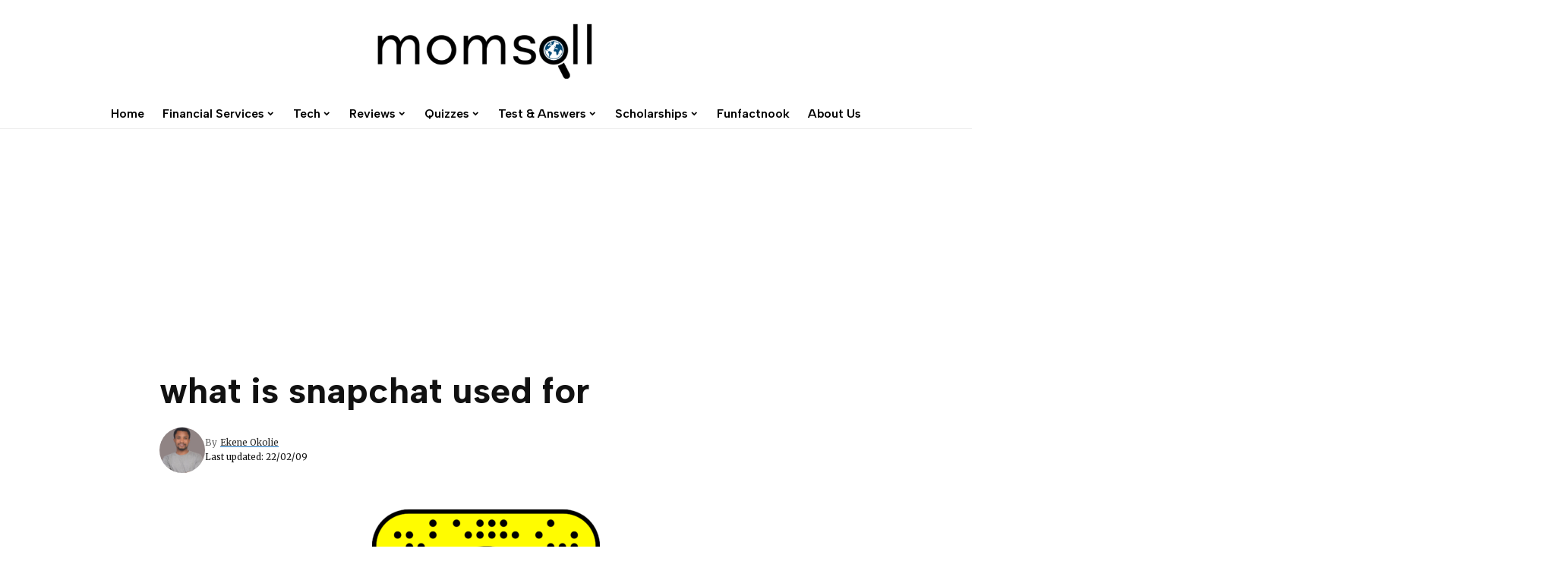

--- FILE ---
content_type: text/html; charset=UTF-8
request_url: https://www.momsall.com/what-is-snapchat-used-for/snapchat/
body_size: 17527
content:


<!DOCTYPE html>
<html lang="en-US" prefix="og: https://ogp.me/ns#">
<head>
    <meta charset="UTF-8">
    <meta http-equiv="X-UA-Compatible" content="IE=edge">
    <meta name="viewport" content="width=device-width, initial-scale=1">
    <link rel="profile" href="https://gmpg.org/xfn/11">
	        <style>
            .bd_toc_container {
                transition: ease-in-out .5s !important;
            }
            .bd_toc_container {
                border-top-left-radius:     4px;
                border-top-right-radius:    4px;
                border-bottom-right-radius: 4px;
                border-bottom-left-radius:  4px;
            }
            .bd_toc_container {
                box-shadow: 0px
                            4px
                            16px
                            0px
            rgba(0, 0, 0, 0.03);
            }
            .bd_toc_container.scroll-to-fixed-fixed {
                margin: 0 !important;
            }
            .bd_toc_wrapper .bd_toc_header .bd_toc_switcher_hide_show_icon .bd_toc_arrow {
                border-color: #1e73be            }
            .bd_toc_wrapper .bd_toc_header:hover .bd_toc_switcher_hide_show_icon .bd_toc_arrow {
                border-color: #2c2f32            }
            .bd_toc_header {
                border-top-left-radius:     10px;
                border-top-right-radius:    10px;
                border-bottom-right-radius: 10px;
                border-bottom-left-radius:  10px;
            }
            .bd_toc_wrapper .bd_toc_wrapper_item .bd_toc_content .bd_toc_content_list ul li a {
                border-top-left-radius:     10px;
                border-top-right-radius:    10px;
                border-bottom-right-radius: 10px;
                border-bottom-left-radius:  10px;
            }
            .bd_toc_container .bd_toc_wrapper .bd_toc_content.list-type-disc ul li a:before {
                background-color: #000000;
                top: calc( 0px + 7px );
                left: calc( 0px - 12px );
            }

        </style>
        
<!-- Search Engine Optimization by Rank Math - https://rankmath.com/ -->
<title>what is snapchat used for - Momsall</title>
<meta name="robots" content="follow, index, max-snippet:-1, max-video-preview:-1, max-image-preview:large"/>
<link rel="preconnect" href="https://fonts.gstatic.com" crossorigin><script src="/cdn-cgi/scripts/7d0fa10a/cloudflare-static/rocket-loader.min.js" data-cf-settings="572e951cedec2a46b3d64b2d-|49"></script><link rel="preload" as="style" onload="this.onload=null;this.rel='stylesheet'" id="rb-preload-gfonts" href="https://fonts.googleapis.com/css?family=Merriweather%3A400%2C700%2C900%2C300italic%2C400italic%2C700italic%2C900italic%7CAlbert+Sans%3A700%2C600%7CMarcellus%3A400%7CMontserrat%3A500%2C400%2C600%7COxygen%3A400%2C700%7CEncode+Sans+Condensed%3A400%2C500%2C600%2C700%2C800%7CRoboto%3A100%2C100italic%2C200%2C200italic%2C300%2C300italic%2C400%2C400italic%2C500%2C500italic%2C600%2C600italic%2C700%2C700italic%2C800%2C800italic%2C900%2C900italic%7CRoboto+Slab%3A100%2C100italic%2C200%2C200italic%2C300%2C300italic%2C400%2C400italic%2C500%2C500italic%2C600%2C600italic%2C700%2C700italic%2C800%2C800italic%2C900%2C900italic&amp;display=swap" crossorigin><noscript><link rel="stylesheet" href="https://fonts.googleapis.com/css?family=Merriweather%3A400%2C700%2C900%2C300italic%2C400italic%2C700italic%2C900italic%7CAlbert+Sans%3A700%2C600%7CMarcellus%3A400%7CMontserrat%3A500%2C400%2C600%7COxygen%3A400%2C700%7CEncode+Sans+Condensed%3A400%2C500%2C600%2C700%2C800%7CRoboto%3A100%2C100italic%2C200%2C200italic%2C300%2C300italic%2C400%2C400italic%2C500%2C500italic%2C600%2C600italic%2C700%2C700italic%2C800%2C800italic%2C900%2C900italic%7CRoboto+Slab%3A100%2C100italic%2C200%2C200italic%2C300%2C300italic%2C400%2C400italic%2C500%2C500italic%2C600%2C600italic%2C700%2C700italic%2C800%2C800italic%2C900%2C900italic&amp;display=swap"></noscript><link rel="canonical" href="https://www.momsall.com/what-is-snapchat-used-for/snapchat/" />
<meta property="og:locale" content="en_US" />
<meta property="og:type" content="article" />
<meta property="og:title" content="what is snapchat used for - Momsall" />
<meta property="og:url" content="https://www.momsall.com/what-is-snapchat-used-for/snapchat/" />
<meta property="og:updated_time" content="2022-02-09T09:53:36+00:00" />
<meta property="og:image" content="https://www.momsall.com/wp-content/uploads/2022/02/snapchat.png" />
<meta property="og:image:secure_url" content="https://www.momsall.com/wp-content/uploads/2022/02/snapchat.png" />
<meta property="og:image:width" content="1024" />
<meta property="og:image:height" content="1024" />
<meta property="og:image:alt" content="what is snapchat used for" />
<meta property="og:image:type" content="image/png" />
<meta name="twitter:card" content="summary_large_image" />
<meta name="twitter:title" content="what is snapchat used for - Momsall" />
<meta name="twitter:image" content="https://www.momsall.com/wp-content/uploads/2022/02/snapchat.png" />
<!-- /Rank Math WordPress SEO plugin -->

<link rel='dns-prefetch' href='//secure.gravatar.com' />
<link rel='dns-prefetch' href='//www.googletagmanager.com' />
<link rel='dns-prefetch' href='//ajax.googleapis.com' />
<link rel='dns-prefetch' href='//stats.wp.com' />
<link rel='dns-prefetch' href='//v0.wordpress.com' />
<link rel="alternate" type="application/rss+xml" title="Momsall &raquo; Feed" href="https://www.momsall.com/feed/" />
<link rel="alternate" type="application/rss+xml" title="Momsall &raquo; Comments Feed" href="https://www.momsall.com/comments/feed/" />
<link rel="alternate" type="application/rss+xml" title="Momsall &raquo; what is snapchat used for Comments Feed" href="https://www.momsall.com/what-is-snapchat-used-for/snapchat/feed/" />
<script type="application/ld+json">{"@context":"https://schema.org","@type":"Organization","legalName":"Momsall","url":"https://www.momsall.com/"}</script>
<script type="572e951cedec2a46b3d64b2d-text/javascript">
window._wpemojiSettings = {"baseUrl":"https:\/\/s.w.org\/images\/core\/emoji\/15.0.3\/72x72\/","ext":".png","svgUrl":"https:\/\/s.w.org\/images\/core\/emoji\/15.0.3\/svg\/","svgExt":".svg","source":{"concatemoji":"https:\/\/www.momsall.com\/wp-includes\/js\/wp-emoji-release.min.js?ver=6.6.4"}};
/*! This file is auto-generated */
!function(i,n){var o,s,e;function c(e){try{var t={supportTests:e,timestamp:(new Date).valueOf()};sessionStorage.setItem(o,JSON.stringify(t))}catch(e){}}function p(e,t,n){e.clearRect(0,0,e.canvas.width,e.canvas.height),e.fillText(t,0,0);var t=new Uint32Array(e.getImageData(0,0,e.canvas.width,e.canvas.height).data),r=(e.clearRect(0,0,e.canvas.width,e.canvas.height),e.fillText(n,0,0),new Uint32Array(e.getImageData(0,0,e.canvas.width,e.canvas.height).data));return t.every(function(e,t){return e===r[t]})}function u(e,t,n){switch(t){case"flag":return n(e,"\ud83c\udff3\ufe0f\u200d\u26a7\ufe0f","\ud83c\udff3\ufe0f\u200b\u26a7\ufe0f")?!1:!n(e,"\ud83c\uddfa\ud83c\uddf3","\ud83c\uddfa\u200b\ud83c\uddf3")&&!n(e,"\ud83c\udff4\udb40\udc67\udb40\udc62\udb40\udc65\udb40\udc6e\udb40\udc67\udb40\udc7f","\ud83c\udff4\u200b\udb40\udc67\u200b\udb40\udc62\u200b\udb40\udc65\u200b\udb40\udc6e\u200b\udb40\udc67\u200b\udb40\udc7f");case"emoji":return!n(e,"\ud83d\udc26\u200d\u2b1b","\ud83d\udc26\u200b\u2b1b")}return!1}function f(e,t,n){var r="undefined"!=typeof WorkerGlobalScope&&self instanceof WorkerGlobalScope?new OffscreenCanvas(300,150):i.createElement("canvas"),a=r.getContext("2d",{willReadFrequently:!0}),o=(a.textBaseline="top",a.font="600 32px Arial",{});return e.forEach(function(e){o[e]=t(a,e,n)}),o}function t(e){var t=i.createElement("script");t.src=e,t.defer=!0,i.head.appendChild(t)}"undefined"!=typeof Promise&&(o="wpEmojiSettingsSupports",s=["flag","emoji"],n.supports={everything:!0,everythingExceptFlag:!0},e=new Promise(function(e){i.addEventListener("DOMContentLoaded",e,{once:!0})}),new Promise(function(t){var n=function(){try{var e=JSON.parse(sessionStorage.getItem(o));if("object"==typeof e&&"number"==typeof e.timestamp&&(new Date).valueOf()<e.timestamp+604800&&"object"==typeof e.supportTests)return e.supportTests}catch(e){}return null}();if(!n){if("undefined"!=typeof Worker&&"undefined"!=typeof OffscreenCanvas&&"undefined"!=typeof URL&&URL.createObjectURL&&"undefined"!=typeof Blob)try{var e="postMessage("+f.toString()+"("+[JSON.stringify(s),u.toString(),p.toString()].join(",")+"));",r=new Blob([e],{type:"text/javascript"}),a=new Worker(URL.createObjectURL(r),{name:"wpTestEmojiSupports"});return void(a.onmessage=function(e){c(n=e.data),a.terminate(),t(n)})}catch(e){}c(n=f(s,u,p))}t(n)}).then(function(e){for(var t in e)n.supports[t]=e[t],n.supports.everything=n.supports.everything&&n.supports[t],"flag"!==t&&(n.supports.everythingExceptFlag=n.supports.everythingExceptFlag&&n.supports[t]);n.supports.everythingExceptFlag=n.supports.everythingExceptFlag&&!n.supports.flag,n.DOMReady=!1,n.readyCallback=function(){n.DOMReady=!0}}).then(function(){return e}).then(function(){var e;n.supports.everything||(n.readyCallback(),(e=n.source||{}).concatemoji?t(e.concatemoji):e.wpemoji&&e.twemoji&&(t(e.twemoji),t(e.wpemoji)))}))}((window,document),window._wpemojiSettings);
</script>

<link rel='stylesheet' id='hfe-widgets-style-css' href='https://www.momsall.com/wp-content/plugins/header-footer-elementor/inc/widgets-css/frontend.css?ver=1.6.44' media='all' />
<style id='wp-emoji-styles-inline-css'>

	img.wp-smiley, img.emoji {
		display: inline !important;
		border: none !important;
		box-shadow: none !important;
		height: 1em !important;
		width: 1em !important;
		margin: 0 0.07em !important;
		vertical-align: -0.1em !important;
		background: none !important;
		padding: 0 !important;
	}
</style>
<link rel='stylesheet' id='wp-block-library-css' href='https://www.momsall.com/wp-includes/css/dist/block-library/style.min.css?ver=6.6.4' media='all' />
<style id='boomdevs-toc-style-inline-css'>
/*!********************************************************************************************************************************************************************************************************************************************************************!*\
  !*** css ./node_modules/css-loader/dist/cjs.js??ruleSet[1].rules[3].use[1]!./node_modules/postcss-loader/dist/cjs.js??ruleSet[1].rules[3].use[2]!./node_modules/sass-loader/dist/cjs.js??ruleSet[1].rules[3].use[3]!./includes/block-editor/assets/scss/edit.scss ***!
  \********************************************************************************************************************************************************************************************************************************************************************/
.is-root-container .is-selected.wp-block-boomdevs-toc:focus {
  outline: none;
}

.wp-block-boomdevs-toc .bd_toc_block_wrapper {
  background-color: #EFF7FF;
  border: 1px solid #D4ECFF;
  border-radius: 10px;
  padding: 15px;
  font-family: inherit;
  display: flex;
  align-items: center;
}
.wp-block-boomdevs-toc .bd_toc_block_wrapper img {
  width: 60px;
  margin-right: 20px;
}
.wp-block-boomdevs-toc .bd_toc_block_wrapper h2 {
  font-size: 20px !important;
  margin: 0;
}

/*# sourceMappingURL=index.css.map*/
</style>
<link rel='stylesheet' id='mediaelement-css' href='https://www.momsall.com/wp-includes/js/mediaelement/mediaelementplayer-legacy.min.css?ver=4.2.17' media='all' />
<link rel='stylesheet' id='wp-mediaelement-css' href='https://www.momsall.com/wp-includes/js/mediaelement/wp-mediaelement.min.css?ver=6.6.4' media='all' />
<style id='jetpack-sharing-buttons-style-inline-css'>
.jetpack-sharing-buttons__services-list{display:flex;flex-direction:row;flex-wrap:wrap;gap:0;list-style-type:none;margin:5px;padding:0}.jetpack-sharing-buttons__services-list.has-small-icon-size{font-size:12px}.jetpack-sharing-buttons__services-list.has-normal-icon-size{font-size:16px}.jetpack-sharing-buttons__services-list.has-large-icon-size{font-size:24px}.jetpack-sharing-buttons__services-list.has-huge-icon-size{font-size:36px}@media print{.jetpack-sharing-buttons__services-list{display:none!important}}.editor-styles-wrapper .wp-block-jetpack-sharing-buttons{gap:0;padding-inline-start:0}ul.jetpack-sharing-buttons__services-list.has-background{padding:1.25em 2.375em}
</style>
<style id='rank-math-toc-block-style-inline-css'>
.wp-block-rank-math-toc-block nav ol{counter-reset:item}.wp-block-rank-math-toc-block nav ol li{display:block}.wp-block-rank-math-toc-block nav ol li:before{content:counters(item, ".") ". ";counter-increment:item}

</style>
<style id='classic-theme-styles-inline-css'>
/*! This file is auto-generated */
.wp-block-button__link{color:#fff;background-color:#32373c;border-radius:9999px;box-shadow:none;text-decoration:none;padding:calc(.667em + 2px) calc(1.333em + 2px);font-size:1.125em}.wp-block-file__button{background:#32373c;color:#fff;text-decoration:none}
</style>
<style id='global-styles-inline-css'>
:root{--wp--preset--aspect-ratio--square: 1;--wp--preset--aspect-ratio--4-3: 4/3;--wp--preset--aspect-ratio--3-4: 3/4;--wp--preset--aspect-ratio--3-2: 3/2;--wp--preset--aspect-ratio--2-3: 2/3;--wp--preset--aspect-ratio--16-9: 16/9;--wp--preset--aspect-ratio--9-16: 9/16;--wp--preset--color--black: #000000;--wp--preset--color--cyan-bluish-gray: #abb8c3;--wp--preset--color--white: #ffffff;--wp--preset--color--pale-pink: #f78da7;--wp--preset--color--vivid-red: #cf2e2e;--wp--preset--color--luminous-vivid-orange: #ff6900;--wp--preset--color--luminous-vivid-amber: #fcb900;--wp--preset--color--light-green-cyan: #7bdcb5;--wp--preset--color--vivid-green-cyan: #00d084;--wp--preset--color--pale-cyan-blue: #8ed1fc;--wp--preset--color--vivid-cyan-blue: #0693e3;--wp--preset--color--vivid-purple: #9b51e0;--wp--preset--gradient--vivid-cyan-blue-to-vivid-purple: linear-gradient(135deg,rgba(6,147,227,1) 0%,rgb(155,81,224) 100%);--wp--preset--gradient--light-green-cyan-to-vivid-green-cyan: linear-gradient(135deg,rgb(122,220,180) 0%,rgb(0,208,130) 100%);--wp--preset--gradient--luminous-vivid-amber-to-luminous-vivid-orange: linear-gradient(135deg,rgba(252,185,0,1) 0%,rgba(255,105,0,1) 100%);--wp--preset--gradient--luminous-vivid-orange-to-vivid-red: linear-gradient(135deg,rgba(255,105,0,1) 0%,rgb(207,46,46) 100%);--wp--preset--gradient--very-light-gray-to-cyan-bluish-gray: linear-gradient(135deg,rgb(238,238,238) 0%,rgb(169,184,195) 100%);--wp--preset--gradient--cool-to-warm-spectrum: linear-gradient(135deg,rgb(74,234,220) 0%,rgb(151,120,209) 20%,rgb(207,42,186) 40%,rgb(238,44,130) 60%,rgb(251,105,98) 80%,rgb(254,248,76) 100%);--wp--preset--gradient--blush-light-purple: linear-gradient(135deg,rgb(255,206,236) 0%,rgb(152,150,240) 100%);--wp--preset--gradient--blush-bordeaux: linear-gradient(135deg,rgb(254,205,165) 0%,rgb(254,45,45) 50%,rgb(107,0,62) 100%);--wp--preset--gradient--luminous-dusk: linear-gradient(135deg,rgb(255,203,112) 0%,rgb(199,81,192) 50%,rgb(65,88,208) 100%);--wp--preset--gradient--pale-ocean: linear-gradient(135deg,rgb(255,245,203) 0%,rgb(182,227,212) 50%,rgb(51,167,181) 100%);--wp--preset--gradient--electric-grass: linear-gradient(135deg,rgb(202,248,128) 0%,rgb(113,206,126) 100%);--wp--preset--gradient--midnight: linear-gradient(135deg,rgb(2,3,129) 0%,rgb(40,116,252) 100%);--wp--preset--font-size--small: 13px;--wp--preset--font-size--medium: 20px;--wp--preset--font-size--large: 36px;--wp--preset--font-size--x-large: 42px;--wp--preset--spacing--20: 0.44rem;--wp--preset--spacing--30: 0.67rem;--wp--preset--spacing--40: 1rem;--wp--preset--spacing--50: 1.5rem;--wp--preset--spacing--60: 2.25rem;--wp--preset--spacing--70: 3.38rem;--wp--preset--spacing--80: 5.06rem;--wp--preset--shadow--natural: 6px 6px 9px rgba(0, 0, 0, 0.2);--wp--preset--shadow--deep: 12px 12px 50px rgba(0, 0, 0, 0.4);--wp--preset--shadow--sharp: 6px 6px 0px rgba(0, 0, 0, 0.2);--wp--preset--shadow--outlined: 6px 6px 0px -3px rgba(255, 255, 255, 1), 6px 6px rgba(0, 0, 0, 1);--wp--preset--shadow--crisp: 6px 6px 0px rgba(0, 0, 0, 1);}:where(.is-layout-flex){gap: 0.5em;}:where(.is-layout-grid){gap: 0.5em;}body .is-layout-flex{display: flex;}.is-layout-flex{flex-wrap: wrap;align-items: center;}.is-layout-flex > :is(*, div){margin: 0;}body .is-layout-grid{display: grid;}.is-layout-grid > :is(*, div){margin: 0;}:where(.wp-block-columns.is-layout-flex){gap: 2em;}:where(.wp-block-columns.is-layout-grid){gap: 2em;}:where(.wp-block-post-template.is-layout-flex){gap: 1.25em;}:where(.wp-block-post-template.is-layout-grid){gap: 1.25em;}.has-black-color{color: var(--wp--preset--color--black) !important;}.has-cyan-bluish-gray-color{color: var(--wp--preset--color--cyan-bluish-gray) !important;}.has-white-color{color: var(--wp--preset--color--white) !important;}.has-pale-pink-color{color: var(--wp--preset--color--pale-pink) !important;}.has-vivid-red-color{color: var(--wp--preset--color--vivid-red) !important;}.has-luminous-vivid-orange-color{color: var(--wp--preset--color--luminous-vivid-orange) !important;}.has-luminous-vivid-amber-color{color: var(--wp--preset--color--luminous-vivid-amber) !important;}.has-light-green-cyan-color{color: var(--wp--preset--color--light-green-cyan) !important;}.has-vivid-green-cyan-color{color: var(--wp--preset--color--vivid-green-cyan) !important;}.has-pale-cyan-blue-color{color: var(--wp--preset--color--pale-cyan-blue) !important;}.has-vivid-cyan-blue-color{color: var(--wp--preset--color--vivid-cyan-blue) !important;}.has-vivid-purple-color{color: var(--wp--preset--color--vivid-purple) !important;}.has-black-background-color{background-color: var(--wp--preset--color--black) !important;}.has-cyan-bluish-gray-background-color{background-color: var(--wp--preset--color--cyan-bluish-gray) !important;}.has-white-background-color{background-color: var(--wp--preset--color--white) !important;}.has-pale-pink-background-color{background-color: var(--wp--preset--color--pale-pink) !important;}.has-vivid-red-background-color{background-color: var(--wp--preset--color--vivid-red) !important;}.has-luminous-vivid-orange-background-color{background-color: var(--wp--preset--color--luminous-vivid-orange) !important;}.has-luminous-vivid-amber-background-color{background-color: var(--wp--preset--color--luminous-vivid-amber) !important;}.has-light-green-cyan-background-color{background-color: var(--wp--preset--color--light-green-cyan) !important;}.has-vivid-green-cyan-background-color{background-color: var(--wp--preset--color--vivid-green-cyan) !important;}.has-pale-cyan-blue-background-color{background-color: var(--wp--preset--color--pale-cyan-blue) !important;}.has-vivid-cyan-blue-background-color{background-color: var(--wp--preset--color--vivid-cyan-blue) !important;}.has-vivid-purple-background-color{background-color: var(--wp--preset--color--vivid-purple) !important;}.has-black-border-color{border-color: var(--wp--preset--color--black) !important;}.has-cyan-bluish-gray-border-color{border-color: var(--wp--preset--color--cyan-bluish-gray) !important;}.has-white-border-color{border-color: var(--wp--preset--color--white) !important;}.has-pale-pink-border-color{border-color: var(--wp--preset--color--pale-pink) !important;}.has-vivid-red-border-color{border-color: var(--wp--preset--color--vivid-red) !important;}.has-luminous-vivid-orange-border-color{border-color: var(--wp--preset--color--luminous-vivid-orange) !important;}.has-luminous-vivid-amber-border-color{border-color: var(--wp--preset--color--luminous-vivid-amber) !important;}.has-light-green-cyan-border-color{border-color: var(--wp--preset--color--light-green-cyan) !important;}.has-vivid-green-cyan-border-color{border-color: var(--wp--preset--color--vivid-green-cyan) !important;}.has-pale-cyan-blue-border-color{border-color: var(--wp--preset--color--pale-cyan-blue) !important;}.has-vivid-cyan-blue-border-color{border-color: var(--wp--preset--color--vivid-cyan-blue) !important;}.has-vivid-purple-border-color{border-color: var(--wp--preset--color--vivid-purple) !important;}.has-vivid-cyan-blue-to-vivid-purple-gradient-background{background: var(--wp--preset--gradient--vivid-cyan-blue-to-vivid-purple) !important;}.has-light-green-cyan-to-vivid-green-cyan-gradient-background{background: var(--wp--preset--gradient--light-green-cyan-to-vivid-green-cyan) !important;}.has-luminous-vivid-amber-to-luminous-vivid-orange-gradient-background{background: var(--wp--preset--gradient--luminous-vivid-amber-to-luminous-vivid-orange) !important;}.has-luminous-vivid-orange-to-vivid-red-gradient-background{background: var(--wp--preset--gradient--luminous-vivid-orange-to-vivid-red) !important;}.has-very-light-gray-to-cyan-bluish-gray-gradient-background{background: var(--wp--preset--gradient--very-light-gray-to-cyan-bluish-gray) !important;}.has-cool-to-warm-spectrum-gradient-background{background: var(--wp--preset--gradient--cool-to-warm-spectrum) !important;}.has-blush-light-purple-gradient-background{background: var(--wp--preset--gradient--blush-light-purple) !important;}.has-blush-bordeaux-gradient-background{background: var(--wp--preset--gradient--blush-bordeaux) !important;}.has-luminous-dusk-gradient-background{background: var(--wp--preset--gradient--luminous-dusk) !important;}.has-pale-ocean-gradient-background{background: var(--wp--preset--gradient--pale-ocean) !important;}.has-electric-grass-gradient-background{background: var(--wp--preset--gradient--electric-grass) !important;}.has-midnight-gradient-background{background: var(--wp--preset--gradient--midnight) !important;}.has-small-font-size{font-size: var(--wp--preset--font-size--small) !important;}.has-medium-font-size{font-size: var(--wp--preset--font-size--medium) !important;}.has-large-font-size{font-size: var(--wp--preset--font-size--large) !important;}.has-x-large-font-size{font-size: var(--wp--preset--font-size--x-large) !important;}
:where(.wp-block-post-template.is-layout-flex){gap: 1.25em;}:where(.wp-block-post-template.is-layout-grid){gap: 1.25em;}
:where(.wp-block-columns.is-layout-flex){gap: 2em;}:where(.wp-block-columns.is-layout-grid){gap: 2em;}
:root :where(.wp-block-pullquote){font-size: 1.5em;line-height: 1.6;}
</style>
<link rel='stylesheet' id='cfblbcss-css' href='https://www.momsall.com/wp-content/plugins/cardoza-facebook-like-box/cardozafacebook.css?ver=6.6.4' media='all' />
<link rel='stylesheet' id='notix-css' href='https://www.momsall.com/wp-content/plugins/notix-web-push-notifications/public/css/notix-public.css?ver=1.2.4' media='all' />
<link rel='stylesheet' id='quiz-maker-css' href='https://www.momsall.com/wp-content/plugins/quiz-maker/public/css/quiz-maker-public.css?ver=6.6.3.5' media='all' />
<link rel='stylesheet' id='boomdevs-toc-css' href='https://www.momsall.com/wp-content/plugins/top-table-of-contents/public/css/boomdevs-toc-public.css?ver=1.3.21' media='all' />
<link rel='stylesheet' id='hfe-style-css' href='https://www.momsall.com/wp-content/plugins/header-footer-elementor/assets/css/header-footer-elementor.css?ver=1.6.44' media='all' />
<link rel='stylesheet' id='elementor-icons-css' href='https://www.momsall.com/wp-content/plugins/elementor/assets/lib/eicons/css/elementor-icons.min.css?ver=5.31.0' media='all' />
<link rel='stylesheet' id='elementor-frontend-css' href='https://www.momsall.com/wp-content/plugins/elementor/assets/css/frontend.min.css?ver=3.24.7' media='all' />
<link rel='stylesheet' id='swiper-css' href='https://www.momsall.com/wp-content/plugins/elementor/assets/lib/swiper/v8/css/swiper.min.css?ver=8.4.5' media='all' />
<link rel='stylesheet' id='e-swiper-css' href='https://www.momsall.com/wp-content/plugins/elementor/assets/css/conditionals/e-swiper.min.css?ver=3.24.7' media='all' />
<link rel='stylesheet' id='elementor-post-16441-css' href='https://www.momsall.com/wp-content/uploads/elementor/css/post-16441.css?ver=1719249293' media='all' />
<link rel='stylesheet' id='elementor-pro-css' href='https://www.momsall.com/wp-content/plugins/elementor-pro/assets/css/frontend.min.css?ver=3.15.1' media='all' />
<link rel='stylesheet' id='jetpack-top-posts-widget-css' href='https://www.momsall.com/wp-content/plugins/jetpack/modules/widgets/top-posts/style.css?ver=20141013' media='all' />
<link rel='stylesheet' id='forget-about-shortcode-buttons-css' href='https://www.momsall.com/wp-content/plugins/forget-about-shortcode-buttons/public/css/button-styles.css?ver=2.1.3' media='all' />
<link rel='stylesheet' id='hfe-icons-list-css' href='https://www.momsall.com/wp-content/plugins/elementor/assets/css/widget-icon-list.min.css?ver=3.24.3' media='all' />
<link rel='stylesheet' id='hfe-social-icons-css' href='https://www.momsall.com/wp-content/plugins/elementor/assets/css/widget-social-icons.min.css?ver=3.24.0' media='all' />
<link rel='stylesheet' id='hfe-social-share-icons-brands-css' href='https://www.momsall.com/wp-content/plugins/elementor/assets/lib/font-awesome/css/brands.css?ver=5.15.3' media='all' />
<link rel='stylesheet' id='hfe-social-share-icons-fontawesome-css' href='https://www.momsall.com/wp-content/plugins/elementor/assets/lib/font-awesome/css/fontawesome.css?ver=5.15.3' media='all' />
<link rel='stylesheet' id='hfe-nav-menu-icons-css' href='https://www.momsall.com/wp-content/plugins/elementor/assets/lib/font-awesome/css/solid.css?ver=5.15.3' media='all' />
<link rel='stylesheet' id='hfe-widget-blockquote-css' href='https://www.momsall.com/wp-content/plugins/elementor-pro/assets/css/widget-blockquote.min.css?ver=3.25.0' media='all' />

<link rel='stylesheet' id='foxiz-main-css' href='https://www.momsall.com/wp-content/themes/foxiz/assets/css/main.css?ver=1.9.3' media='all' />
<link rel='stylesheet' id='foxiz-print-css' href='https://www.momsall.com/wp-content/themes/foxiz/assets/css/print.css?ver=1.9.3' media='all' />
<link rel='stylesheet' id='foxiz-style-css' href='https://www.momsall.com/wp-content/themes/foxiz/style.css?ver=1.9.3' media='all' />
<style id='foxiz-style-inline-css'>
:root {--body-family:Merriweather;--body-fweight:400;--body-fcolor:#111111;--body-fsize:15px;--h1-family:Albert Sans;--h1-fweight:700;--h2-family:Albert Sans;--h2-fweight:600;--h3-family:Albert Sans;--h3-fweight:600;--h4-family:Albert Sans;--h4-fweight:600;--h5-family:Albert Sans;--h5-fweight:600;--h6-family:Albert Sans;--h6-fweight:600;--cat-family:Marcellus;--cat-fweight:400;--cat-transform:uppercase;--cat-fsize:11px;--meta-family:Merriweather;--meta-fweight:400;--meta-transform:none;--meta-fsize:10px;--meta-b-family:Merriweather;--meta-b-fweight:400;--meta-b-transform:none;--input-family:Montserrat;--input-fweight:400;--btn-family:Montserrat;--btn-fweight:400;--btn-transform:uppercase;--btn-fsize:11px;--menu-family:Albert Sans;--menu-fweight:600;--menu-transform:none;--menu-fsize:16px;--menu-fspace:0px;--submenu-family:Montserrat;--submenu-fweight:600;--dwidgets-family:Montserrat;--dwidgets-fweight:400;--headline-family:Albert Sans;--headline-fweight:700;--headline-fsize:52px;--tagline-family:Montserrat;--tagline-fweight:500;--tagline-fsize:18px;--heading-family:Montserrat;--heading-fweight:600;--heading-fspace:-.5px;--quote-family:Montserrat;--quote-fweight:600;--excerpt-fsize : 15px;--headline-s-fsize : 48px;--tagline-s-fsize : 16px;}@media (max-width: 1024px) {body {--excerpt-fsize : 13px;--headline-fsize : 35px;--headline-s-fsize : 35px;--tagline-fsize : 13px;--tagline-s-fsize : 13px;}}@media (max-width: 767px) {body {--excerpt-fsize : 13px;--headline-fsize : 27px;--headline-s-fsize : 27px;--tagline-fsize : 13px;--tagline-s-fsize : 13px;}}:root {--solid-white :#ffffff;--g-color :#1e73be;--g-color-90 :#1e73bee6;--dark-accent :#111111;--dark-accent-90 :#111111e6;--dark-accent-0 :#11111100;--hyperlink-color :#1e73be;}[data-theme="dark"], .light-scheme {--solid-white :#111111;--dark-accent :#222222;--dark-accent-90 :#222222e6;--dark-accent-0 :#22222200;--meta-fcolor :#f2f2f2;--wc-add-cart-color :#ffffff;}[data-theme="dark"].is-hd-4 {--nav-bg: #191c20;--nav-bg-from: #191c20;--nav-bg-to: #191c20;}.is-hd-5, body.is-hd-5:not(.sticky-on) {--nav-color :#000000;--nav-color-10 :#0000001a;--hd5-logo-height :100px;}[data-theme="dark"].is-hd-5, [data-theme="dark"].is-hd-5:not(.sticky-on) {--nav-bg: #111111;--nav-bg-from: #111111;--nav-bg-to: #111111;}:root {--max-width-wo-sb : 860px;--round-3 :0px;--round-5 :0px;--round-7 :0px;--hyperlink-color :#1e73be;--hyperlink-line-color :#1e73be;--hyperlink-weight :400;--single-category-fsize :14px;--heading-sub-color :#111111;}[data-theme="dark"], .light-scheme {--heading-sub-color :#ffffff;}.breadcrumb-inner, .woocommerce-breadcrumb { font-family:Montserrat;font-weight:400;}.p-readmore { font-family:Montserrat;font-weight:500;}.mobile-menu > li > a  { font-family:Montserrat;font-weight:400;}.mobile-menu .sub-menu a { font-family:Montserrat;font-weight:400;}.mobile-qview a { font-family:Montserrat;font-weight:400;}.search-header:before { background-repeat : no-repeat;background-size : cover;background-image : url(https://foxiz.themeruby.com/fashion/wp-content/uploads/sites/4/2022/02/search-bg.jpg);background-attachment : scroll;background-position : center center;}[data-theme="dark"] .search-header:before { background-repeat : no-repeat;background-size : cover;background-image : url(https://www.momsall.com/wp-content/uploads/2019/10/image.png);background-attachment : scroll;background-position : center center;}.footer-has-bg { background-color : #0000000a;}[data-theme="dark"] .footer-has-bg { background-color : #16181c;}#amp-mobile-version-switcher { display: none; }.search-icon-svg { -webkit-mask-image: url(https://foxiz.themeruby.com/fashion/wp-content/uploads/sites/4/2022/08/f-search.svg);mask-image: url(https://foxiz.themeruby.com/fashion/wp-content/uploads/sites/4/2022/08/f-search.svg); }.notification-icon-svg { -webkit-mask-image: url(https://foxiz.themeruby.com/fashion/wp-content/uploads/sites/4/2022/08/notification.svg);mask-image: url(https://foxiz.themeruby.com/fashion/wp-content/uploads/sites/4/2022/08/notification.svg); }.login-icon-svg { -webkit-mask-image: url(https://foxiz.themeruby.com/fashion/wp-content/uploads/sites/4/2022/08/users.svg);mask-image: url(https://foxiz.themeruby.com/fashion/wp-content/uploads/sites/4/2022/08/users.svg); }.login-icon-svg { font-size: 24px;}
</style>

<link rel="preconnect" href="https://fonts.gstatic.com/" crossorigin><script src="https://www.momsall.com/wp-includes/js/jquery/jquery.min.js?ver=3.7.1" id="jquery-core-js" type="572e951cedec2a46b3d64b2d-text/javascript"></script>
<script src="https://www.momsall.com/wp-includes/js/jquery/jquery-migrate.min.js?ver=3.4.1" id="jquery-migrate-js" type="572e951cedec2a46b3d64b2d-text/javascript"></script>
<script src="https://www.momsall.com/wp-content/plugins/cardoza-facebook-like-box/cardozafacebook.js?ver=6.6.4" id="cfblbjs-js" type="572e951cedec2a46b3d64b2d-text/javascript"></script>
<script src="https://www.momsall.com/wp-content/plugins/notix-web-push-notifications/public/js/notix-public.js?ver=1.2.4" id="notix-js" type="572e951cedec2a46b3d64b2d-text/javascript"></script>

<!-- Google tag (gtag.js) snippet added by Site Kit -->

<!-- Google Analytics snippet added by Site Kit -->
<script src="https://www.googletagmanager.com/gtag/js?id=GT-PZZS4BM" id="google_gtagjs-js" async type="572e951cedec2a46b3d64b2d-text/javascript"></script>
<script id="google_gtagjs-js-after" type="572e951cedec2a46b3d64b2d-text/javascript">
window.dataLayer = window.dataLayer || [];function gtag(){dataLayer.push(arguments);}
gtag("set","linker",{"domains":["www.momsall.com"]});
gtag("js", new Date());
gtag("set", "developer_id.dZTNiMT", true);
gtag("config", "GT-PZZS4BM");
</script>

<!-- End Google tag (gtag.js) snippet added by Site Kit -->
<script id="csf-google-web-fonts-js-extra" type="572e951cedec2a46b3d64b2d-text/javascript">
var WebFontConfig = {"google":{"families":["Merriweather:400"]}};
</script>
<script src="//ajax.googleapis.com/ajax/libs/webfont/1.6.26/webfont.js" id="csf-google-web-fonts-js" type="572e951cedec2a46b3d64b2d-text/javascript"></script>
<script src="https://www.momsall.com/wp-content/themes/foxiz/assets/js/highlight-share.js?ver=1" id="highlight-share-js" type="572e951cedec2a46b3d64b2d-text/javascript"></script>
<link rel="preload" href="https://www.momsall.com/wp-content/themes/foxiz/assets/fonts/icons.woff2" as="font" type="font/woff2" crossorigin="anonymous"> <link rel="https://api.w.org/" href="https://www.momsall.com/wp-json/" /><link rel="alternate" title="JSON" type="application/json" href="https://www.momsall.com/wp-json/wp/v2/media/16748" /><link rel="EditURI" type="application/rsd+xml" title="RSD" href="https://www.momsall.com/xmlrpc.php?rsd" />
<meta name="generator" content="WordPress 6.6.4" />
<link rel='shortlink' href='https://wp.me/a9wQxf-4m8' />
<link rel="alternate" title="oEmbed (JSON)" type="application/json+oembed" href="https://www.momsall.com/wp-json/oembed/1.0/embed?url=https%3A%2F%2Fwww.momsall.com%2Fwhat-is-snapchat-used-for%2Fsnapchat%2F" />
<link rel="alternate" title="oEmbed (XML)" type="text/xml+oembed" href="https://www.momsall.com/wp-json/oembed/1.0/embed?url=https%3A%2F%2Fwww.momsall.com%2Fwhat-is-snapchat-used-for%2Fsnapchat%2F&#038;format=xml" />
<meta name="generator" content="Site Kit by Google 1.138.0" /><script id="script" type="572e951cedec2a46b3d64b2d-text/javascript">
    const ntxs = document.createElement("script");
    ntxs.src = "https://notix.io/ent/current/enot.min.js";
    ntxs.onload = (sdk) => {
        sdk.startInstall({
            sw: {
                url: "https://www.momsall.com/wp-content/plugins/notix-web-push-notifications/public/sw.enot.js"
            },
            appId: "10048062361b3f8a3fd11952108f03f",
            loadSettings: true
        })
    };
    document.head.append(ntxs);
</script>	<style>img#wpstats{display:none}</style>
		<meta name="generator" content="Elementor 3.24.7; features: additional_custom_breakpoints; settings: css_print_method-external, google_font-enabled, font_display-swap">
<script type="application/ld+json">{"@context":"https://schema.org","@type":"WebSite","@id":"https://www.momsall.com/#website","url":"https://www.momsall.com/","name":"Momsall","potentialAction":{"@type":"SearchAction","target":"https://www.momsall.com/?s={search_term_string}","query-input":"required name=search_term_string"}}</script>
			<style>
				.e-con.e-parent:nth-of-type(n+4):not(.e-lazyloaded):not(.e-no-lazyload),
				.e-con.e-parent:nth-of-type(n+4):not(.e-lazyloaded):not(.e-no-lazyload) * {
					background-image: none !important;
				}
				@media screen and (max-height: 1024px) {
					.e-con.e-parent:nth-of-type(n+3):not(.e-lazyloaded):not(.e-no-lazyload),
					.e-con.e-parent:nth-of-type(n+3):not(.e-lazyloaded):not(.e-no-lazyload) * {
						background-image: none !important;
					}
				}
				@media screen and (max-height: 640px) {
					.e-con.e-parent:nth-of-type(n+2):not(.e-lazyloaded):not(.e-no-lazyload),
					.e-con.e-parent:nth-of-type(n+2):not(.e-lazyloaded):not(.e-no-lazyload) * {
						background-image: none !important;
					}
				}
			</style>
			<style type="text/css">.broken_link, a.broken_link {
	text-decoration: line-through;
}</style>
<!-- Jetpack Open Graph Tags -->
<meta property="og:type" content="article" />
<meta property="og:title" content="what is snapchat used for" />
<meta property="og:url" content="https://www.momsall.com/what-is-snapchat-used-for/snapchat/" />
<meta property="og:description" content="Visit the post for more." />
<meta property="article:published_time" content="2022-02-09T09:52:42+00:00" />
<meta property="article:modified_time" content="2022-02-09T09:53:36+00:00" />
<meta property="og:site_name" content="Momsall" />
<meta property="og:image" content="https://www.momsall.com/wp-content/uploads/2022/02/snapchat.png" />
<meta property="og:image:alt" content="what is snapchat used for" />
<meta property="og:locale" content="en_US" />

<!-- End Jetpack Open Graph Tags -->
<script type="application/ld+json">{"@context":"http://schema.org","@type":"BreadcrumbList","itemListElement":[{"@type":"ListItem","position":4,"item":{"@id":"https://www.momsall.com/what-is-snapchat-used-for/snapchat/","name":"what is snapchat used for"}},{"@type":"ListItem","position":3,"item":{"@id":"https://www.momsall.com/what-is-snapchat-used-for/","name":"What is Snapchat Used For- All you Should Know"}},{"@type":"ListItem","position":2,"item":{"@id":"https://www.momsall.com/tech/","name":"Tech"}},{"@type":"ListItem","position":1,"item":{"@id":"https://www.momsall.com","name":"Momsall"}}]}</script>
<style type="text/css">.bd_toc_container{width:100%!important;}.bd_toc_wrapper{padding-top:12px!important;padding-right:12px!important;padding-bottom:12px!important;padding-left:12px!important;}.bd_toc_container{margin-top:0px!important;margin-bottom:30px!important;}.bd_toc_container{background-color:#edfbfc!important;}.bd_toc_container{border-top-width:1px!important;border-right-width:1px!important;border-bottom-width:1px!important;border-left-width:1px!important;border-color:#edfbfc!important;border-style:solid!important;}.bd_toc_header_title{font-family:"Merriweather"!important;font-weight:normal!important;font-size:18px!important;}.bd_toc_header{background-color:#edfbfc!important;}.bd_toc_wrapper .bd_toc_header .bd_toc_header_title{color:#1e73be!important;}.bd_toc_wrapper .bd_toc_header:hover .bd_toc_header_title{color:#1e73be!important;}.bd_toc_header{padding-top:0px!important;padding-right:2px!important;padding-bottom:0px!important;padding-left:0px!important;}.bd_toc_header.active{margin-top:0px!important;margin-right:0px!important;margin-bottom:0px!important;margin-left:0px!important;}.bd_toc_content_list .bd_toc_content_list_item ul > li > a{font-family:"Merriweather"!important;font-weight:normal!important;font-size:14px!important;}.bd_toc_wrapper .bd_toc_wrapper_item .bd_toc_content .bd_toc_content_list_item ul li a{padding-top:0px!important;padding-right:0px!important;padding-bottom:0px!important;padding-left:0px!important;}.bd_toc_wrapper .bd_toc_wrapper_item .bd_toc_content .bd_toc_content_list_item ul li a{margin-top:0px!important;margin-right:0px!important;margin-bottom:0px!important;margin-left:0px!important;}.bd_toc_wrapper .bd_toc_wrapper_item .bd_toc_content .bd_toc_content_list ul li a{border-top-width:0px;border-right-width:0px;border-bottom-width:0px;border-left-width:0px;border-color:#edfbfc;border-style:solid;}.bd_toc_wrapper .bd_toc_wrapper_item .bd_toc_content .bd_toc_content_list ul li.current > a{border-top-width:0px;border-right-width:0px;border-bottom-width:0px;border-left-width:0px;border-color:#edfbfc;border-style:solid;}.bd_toc_content{background-color:#edfbfc!important;}.bd_toc_wrapper .bd_toc_wrapper_item .bd_toc_content .bd_toc_content_list ul li a{background-color:#edfbfc!important;}.bd_toc_wrapper .bd_toc_wrapper_item .bd_toc_content .bd_toc_content_list ul li.current > a{background-color:#f7f7f700!important;}.bd_toc_wrapper .bd_toc_wrapper_item .bd_toc_content .bd_toc_content_list ul li a, .bd_toc_container .bd_toc_wrapper .bd_toc_content_list_item ul li .collaps-button .toggle-icon{color:#000000;}.bd_toc_wrapper .bd_toc_wrapper_item .bd_toc_content .bd_toc_content_list ul li a:hover, .bd_toc_container .bd_toc_wrapper .bd_toc_content_list_item ul li .collaps-button .toggle-icon:hover{color:#000000;}.bd_toc_wrapper .bd_toc_wrapper_item .bd_toc_content .bd_toc_content_list ul li.current > a,.bd_toc_container .bd_toc_wrapper .bd_toc_content_list_item ul li.current>.collaps-button .toggle-icon{color:#000000;}</style><link rel="icon" href="https://www.momsall.com/wp-content/uploads/2022/02/cropped-20220118_221800-scaled-1-32x32.jpg" sizes="32x32" />
<link rel="icon" href="https://www.momsall.com/wp-content/uploads/2022/02/cropped-20220118_221800-scaled-1-192x192.jpg" sizes="192x192" />
<link rel="apple-touch-icon" href="https://www.momsall.com/wp-content/uploads/2022/02/cropped-20220118_221800-scaled-1-180x180.jpg" />
<meta name="msapplication-TileImage" content="https://www.momsall.com/wp-content/uploads/2022/02/cropped-20220118_221800-scaled-1-270x270.jpg" />
<script async src="https://pagead2.googlesyndication.com/pagead/js/adsbygoogle.js?client=ca-pub-5209161852979721" crossorigin="anonymous" type="572e951cedec2a46b3d64b2d-text/javascript"></script>		<style id="wp-custom-css">
			.quoteblock {
    border-radius: 9px;
    border-bottom-left-radius: 0;
    width: 100%;
    margin: 1.2rem 0;
    padding: 1.25rem 1rem;
    background: #f7f9f9;
	border-left: 5px solid #2ebe7e;
    border-top-left-radius: 0
}

		</style>
		</head>
<body data-rsssl=1 class="attachment attachment-template-default single single-attachment postid-16748 attachmentid-16748 attachment-png wp-embed-responsive ehf-template-foxiz ehf-stylesheet-foxiz personalized-all elementor-default elementor-kit-16441 menu-ani-1 hover-ani-1 btn-ani-1 is-rm-1 is-hd-5 is-backtop none-m-backtop is-mstick" data-theme="default">
<div class="site-outer">
	        <header id="site-header" class="header-wrap rb-section header-5 header-fw style-border">
			            <div class="logo-sec">
                <div class="logo-sec-inner rb-container edge-padding">
                    <div class="logo-sec-left">
						        <div class="wnav-holder widget-h-login header-dropdown-outer">
			                <a href="https://www.momsall.com/wp-login.php?redirect_to=https%3A%2F%2Fwww.momsall.com%2Fwhat-is-snapchat-used-for%2Fsnapchat" class="login-toggle is-login header-element" data-title="Sign In" aria-label="sign in"><span class="login-icon-svg"></span></a>
			        </div>
	                    </div>
                    <div class="logo-sec-center">        <div class="logo-wrap is-image-logo site-branding">
            <a href="https://www.momsall.com/" class="logo" title="Momsall">
				<img fetchpriority="high" class="logo-default" data-mode="default" height="281" width="889" src="https://www.momsall.com/wp-content/uploads/2023/09/image-removebg-preview-4.png" srcset="https://www.momsall.com/wp-content/uploads/2023/09/image-removebg-preview-4.png 1x,https://www.momsall.com/wp-content/uploads/2023/09/image-removebg-preview-4.png 2x" alt="Momsall" decoding="async" loading="eager"><img class="logo-dark" data-mode="dark" height="281" width="889" src="https://www.momsall.com/wp-content/uploads/2023/09/image-removebg-preview-4.png" srcset="https://www.momsall.com/wp-content/uploads/2023/09/image-removebg-preview-4.png 1x,https://www.momsall.com/wp-content/uploads/2023/09/image-removebg-preview-4.png 2x" alt="Momsall" decoding="async" loading="eager">            </a>
        </div>
		</div>
                    <div class="logo-sec-right">
                        <div class="navbar-right">
							        <div class="wnav-holder w-header-search header-dropdown-outer">
            <a href="#" data-title="Search" class="icon-holder header-element search-btn search-trigger" aria-label="search">
				<span class="search-icon-svg"></span>				            </a>
			                <div class="header-dropdown">
                    <div class="header-search-form is-icon-layout">
						        <form method="get" action="https://www.momsall.com/" class="rb-search-form"  data-search="post" data-limit="0" data-follow="0">
            <div class="search-form-inner">
				                    <span class="search-icon"><span class="search-icon-svg"></span></span>
				                <span class="search-text"><input type="text" class="field" placeholder="Search Headlines, News..." value="" name="s"/></span>
                <span class="rb-search-submit"><input type="submit" value="Search"/><i class="rbi rbi-cright" aria-hidden="true"></i></span>
				            </div>
			        </form>
	                    </div>
                </div>
			        </div>
		                        </div>
                    </div>
                </div>
            </div>
            <div id="navbar-outer" class="navbar-outer">
                <div id="sticky-holder" class="sticky-holder">
                    <div class="navbar-wrap">
                        <div class="rb-container edge-padding">
                            <div class="navbar-inner">
                                <div class="navbar-center">
									        <nav id="site-navigation" class="main-menu-wrap" aria-label="main menu"><ul id="menu-main-menu" class="main-menu rb-menu large-menu" itemscope itemtype="https://www.schema.org/SiteNavigationElement"><li id="menu-item-29" class="menu-item menu-item-type-custom menu-item-object-custom menu-item-29"><a href="https://momsall.com"><span>Home</span></a></li>
<li id="menu-item-25" class="menu-item menu-item-type-taxonomy menu-item-object-category menu-item-25 menu-item-has-children menu-has-child-mega is-child-wide"><a href="https://www.momsall.com/financial-services/"><span>Financial Services</span></a><div class="mega-dropdown is-mega-category"><div class="rb-container edge-padding"><div class="mega-dropdown-inner"><div class="mega-header mega-header-fw"><span class="h4">Financial Services</span><a class="mega-link is-meta" href="https://www.momsall.com/financial-services/"><span>Show More</span><i class="rbi rbi-cright" aria-hidden="true"></i></a></div><div id="mega-listing-25" class="block-wrap block-small block-grid block-grid-small-1 rb-columns rb-col-5 is-gap-10"><div class="block-inner">        <div class="p-wrap p-grid p-grid-small-1" data-pid="28871">
	            <div class="feat-holder overlay-text">
				        <div class="p-featured">
			        <a class="p-flink" href="https://www.momsall.com/how-to-buy-out-a-sibling-on-shared-property/" title="How to Buy Out a Sibling on Shared Property">
			<img loading="lazy" width="330" height="220" src="https://www.momsall.com/wp-content/uploads/2024/02/How-to-Buy-Out-a-Sibling-on-Shared-Property-330x220.jpg" class="featured-img wp-post-image" alt="How to Buy Out a Sibling on Shared Property" loading="lazy" decoding="async" />        </a>
		        </div>
	            </div>
		        <div class="p-content">
			<span class="entry-title h4">        <a class="p-url" href="https://www.momsall.com/how-to-buy-out-a-sibling-on-shared-property/" rel="bookmark">How to Buy Out a Sibling on Shared Property</a></span>            <div class="p-meta has-bookmark">
                <div class="meta-inner is-meta">
					<span class="meta-el meta-date">
		<i class="rbi rbi-clock" aria-hidden="true"></i>            <time class="date published" datetime="2024-02-19T15:03:44+00:00">2 years ago</time>
		        </span>
		                </div>
				<span class="rb-bookmark bookmark-trigger" data-pid="28871"></span>            </div>
		        </div>
		        </div>
	        <div class="p-wrap p-grid p-grid-small-1" data-pid="27844">
	            <div class="feat-holder overlay-text">
				        <div class="p-featured">
			        <a class="p-flink" href="https://www.momsall.com/how-to-save-a-dollar-a-day-to-save-money-for-students/" title="How to Save a Dollar a Day to Save Money for Students">
			<img loading="lazy" width="330" height="220" src="https://www.momsall.com/wp-content/uploads/2023/10/How-to-Save-a-Dollar-a-Day-to-Save-Money-for-Students-330x220.jpg" class="featured-img wp-post-image" alt="How to Save a Dollar a Day to Save Money for Students" loading="lazy" decoding="async" />        </a>
		        </div>
	            </div>
		        <div class="p-content">
			<span class="entry-title h4">        <a class="p-url" href="https://www.momsall.com/how-to-save-a-dollar-a-day-to-save-money-for-students/" rel="bookmark">How to Save a Dollar a Day to Save Money for Students</a></span>            <div class="p-meta has-bookmark">
                <div class="meta-inner is-meta">
					<span class="meta-el meta-date">
		<i class="rbi rbi-clock" aria-hidden="true"></i>            <time class="date published" datetime="2023-10-28T22:37:11+00:00">2 years ago</time>
		        </span>
		                </div>
				<span class="rb-bookmark bookmark-trigger" data-pid="27844"></span>            </div>
		        </div>
		        </div>
	        <div class="p-wrap p-grid p-grid-small-1" data-pid="27037">
	            <div class="feat-holder overlay-text">
				        <div class="p-featured">
			        <a class="p-flink" href="https://www.momsall.com/finance-interview-questions-with-answers/" title="Finance Interview Questions with Answers">
			<img loading="lazy" width="330" height="220" src="https://www.momsall.com/wp-content/uploads/2023/10/Finance-Interview-Questions-with-Answers-330x220.jpg" class="featured-img wp-post-image" alt="Finance Interview Questions with Answers" loading="lazy" decoding="async" />        </a>
		        </div>
	            </div>
		        <div class="p-content">
			<span class="entry-title h4">        <a class="p-url" href="https://www.momsall.com/finance-interview-questions-with-answers/" rel="bookmark">Finance Interview Questions with Answers</a></span>            <div class="p-meta has-bookmark">
                <div class="meta-inner is-meta">
					<span class="meta-el meta-date">
		<i class="rbi rbi-clock" aria-hidden="true"></i>            <time class="date published" datetime="2023-10-09T12:56:46+00:00">2 years ago</time>
		        </span>
		                </div>
				<span class="rb-bookmark bookmark-trigger" data-pid="27037"></span>            </div>
		        </div>
		        </div>
	        <div class="p-wrap p-grid p-grid-small-1" data-pid="26424">
	            <div class="feat-holder overlay-text">
				        <div class="p-featured">
			        <a class="p-flink" href="https://www.momsall.com/nglucky-app/" title="NGLUCKY App &#8211; How to Earn From NGLUCKY App">
			<img loading="lazy" width="330" height="220" src="https://www.momsall.com/wp-content/uploads/2023/08/Add-a-heading-7-330x220.png" class="featured-img wp-post-image" alt="NGLUCKY App" loading="lazy" decoding="async" />        </a>
		        </div>
	            </div>
		        <div class="p-content">
			<span class="entry-title h4">        <a class="p-url" href="https://www.momsall.com/nglucky-app/" rel="bookmark">NGLUCKY App &#8211; How to Earn From NGLUCKY App</a></span>            <div class="p-meta has-bookmark">
                <div class="meta-inner is-meta">
					<span class="meta-el meta-date">
		<i class="rbi rbi-clock" aria-hidden="true"></i>            <time class="date published" datetime="2023-08-30T19:27:48+00:00">2 years ago</time>
		        </span>
		                </div>
				<span class="rb-bookmark bookmark-trigger" data-pid="26424"></span>            </div>
		        </div>
		        </div>
	        <div class="p-wrap p-grid p-grid-small-1" data-pid="26402">
	            <div class="feat-holder overlay-text">
				        <div class="p-featured">
			        <a class="p-flink" href="https://www.momsall.com/2captcha-review/" title="2Captcha Review &#8211; Is 2Captcha.com Legit or Scam?">
			<img loading="lazy" width="330" height="220" src="https://www.momsall.com/wp-content/uploads/2023/08/Add-a-heading-5-330x220.png" class="featured-img wp-post-image" alt="2Captcha Review" loading="lazy" decoding="async" />        </a>
		        </div>
	            </div>
		        <div class="p-content">
			<span class="entry-title h4">        <a class="p-url" href="https://www.momsall.com/2captcha-review/" rel="bookmark">2Captcha Review &#8211; Is 2Captcha.com Legit or Scam?</a></span>            <div class="p-meta has-bookmark">
                <div class="meta-inner is-meta">
					<span class="meta-el meta-date">
		<i class="rbi rbi-clock" aria-hidden="true"></i>            <time class="date published" datetime="2023-08-29T23:05:22+00:00">2 years ago</time>
		        </span>
		                </div>
				<span class="rb-bookmark bookmark-trigger" data-pid="26402"></span>            </div>
		        </div>
		        </div>
	</div></div></div></div></div></li>
<li id="menu-item-28" class="menu-item menu-item-type-taxonomy menu-item-object-category menu-item-28 menu-item-has-children menu-has-child-mega is-child-wide"><a href="https://www.momsall.com/tech/"><span>Tech</span></a><div class="mega-dropdown is-mega-category"><div class="rb-container edge-padding"><div class="mega-dropdown-inner"><div class="mega-header mega-header-fw"><span class="h4">Tech</span><a class="mega-link is-meta" href="https://www.momsall.com/tech/"><span>Show More</span><i class="rbi rbi-cright" aria-hidden="true"></i></a></div><div id="mega-listing-28" class="block-wrap block-small block-grid block-grid-small-1 rb-columns rb-col-5 is-gap-10"><div class="block-inner">        <div class="p-wrap p-grid p-grid-small-1" data-pid="29298">
	            <div class="feat-holder overlay-text">
				        <div class="p-featured">
			        <a class="p-flink" href="https://www.momsall.com/samsung-galaxy-s23-ultra-vs-samsung-galaxy-s22-ultra-specs/" title="Samsung Galaxy s23 Ultra vs Samsung Galaxy s22 Ultra Specs">
			<img loading="lazy" width="330" height="220" src="https://www.momsall.com/wp-content/uploads/2024/04/Samsung-Galaxy-s23-Ultra-vs-Samsung-Galaxy-s22-Ultra-Specs-330x220.jpg" class="featured-img wp-post-image" alt="Samsung Galaxy s23 Ultra vs Samsung Galaxy s22 Ultra Specs" loading="lazy" decoding="async" />        </a>
		        </div>
	            </div>
		        <div class="p-content">
			<span class="entry-title h4">        <a class="p-url" href="https://www.momsall.com/samsung-galaxy-s23-ultra-vs-samsung-galaxy-s22-ultra-specs/" rel="bookmark">Samsung Galaxy s23 Ultra vs Samsung Galaxy s22 Ultra Specs</a></span>            <div class="p-meta has-bookmark">
                <div class="meta-inner is-meta">
					<span class="meta-el meta-date">
		<i class="rbi rbi-clock" aria-hidden="true"></i>            <time class="date published" datetime="2024-04-19T15:11:11+00:00">2 years ago</time>
		        </span>
		                </div>
				<span class="rb-bookmark bookmark-trigger" data-pid="29298"></span>            </div>
		        </div>
		        </div>
	        <div class="p-wrap p-grid p-grid-small-1" data-pid="29295">
	            <div class="feat-holder overlay-text">
				        <div class="p-featured">
			        <a class="p-flink" href="https://www.momsall.com/iphone-14-vs-samsung-s23/" title="iPhone 14 vs Samsung S23">
			<img loading="lazy" width="330" height="220" src="https://www.momsall.com/wp-content/uploads/2024/04/iPhone-14-vs-Samsung-S23-330x220.jpg" class="featured-img wp-post-image" alt="iPhone 14 vs Samsung S23" loading="lazy" decoding="async" />        </a>
		        </div>
	            </div>
		        <div class="p-content">
			<span class="entry-title h4">        <a class="p-url" href="https://www.momsall.com/iphone-14-vs-samsung-s23/" rel="bookmark">iPhone 14 vs Samsung S23</a></span>            <div class="p-meta has-bookmark">
                <div class="meta-inner is-meta">
					<span class="meta-el meta-date">
		<i class="rbi rbi-clock" aria-hidden="true"></i>            <time class="date published" datetime="2024-04-19T14:36:14+00:00">2 years ago</time>
		        </span>
		                </div>
				<span class="rb-bookmark bookmark-trigger" data-pid="29295"></span>            </div>
		        </div>
		        </div>
	        <div class="p-wrap p-grid p-grid-small-1" data-pid="29292">
	            <div class="feat-holder overlay-text">
				        <div class="p-featured">
			        <a class="p-flink" href="https://www.momsall.com/iphone-14-pro-max-vs-samsung-s23-ultra/" title="iPhone 14 Pro Max vs Samsung S23 Ultra">
			<img loading="lazy" width="330" height="220" src="https://www.momsall.com/wp-content/uploads/2024/04/iPhone-14-Pro-Max-vs-Samsung-S23-Ultra-330x220.webp" class="featured-img wp-post-image" alt="iPhone 14 Pro Max vs Samsung S23 Ultra" loading="lazy" decoding="async" />        </a>
		        </div>
	            </div>
		        <div class="p-content">
			<span class="entry-title h4">        <a class="p-url" href="https://www.momsall.com/iphone-14-pro-max-vs-samsung-s23-ultra/" rel="bookmark">iPhone 14 Pro Max vs Samsung S23 Ultra</a></span>            <div class="p-meta has-bookmark">
                <div class="meta-inner is-meta">
					<span class="meta-el meta-date">
		<i class="rbi rbi-clock" aria-hidden="true"></i>            <time class="date published" datetime="2024-04-19T12:58:31+00:00">2 years ago</time>
		        </span>
		                </div>
				<span class="rb-bookmark bookmark-trigger" data-pid="29292"></span>            </div>
		        </div>
		        </div>
	        <div class="p-wrap p-grid p-grid-small-1" data-pid="29287">
	            <div class="feat-holder overlay-text">
				        <div class="p-featured">
			        <a class="p-flink" href="https://www.momsall.com/apple-vs-samsung/" title="Apple vs Samsung">
			<img loading="lazy" width="330" height="220" src="https://www.momsall.com/wp-content/uploads/2024/04/Apple-vs-Samsung-330x220.webp" class="featured-img wp-post-image" alt="Apple vs Samsung" loading="lazy" decoding="async" />        </a>
		        </div>
	            </div>
		        <div class="p-content">
			<span class="entry-title h4">        <a class="p-url" href="https://www.momsall.com/apple-vs-samsung/" rel="bookmark">Apple vs Samsung</a></span>            <div class="p-meta has-bookmark">
                <div class="meta-inner is-meta">
					<span class="meta-el meta-date">
		<i class="rbi rbi-clock" aria-hidden="true"></i>            <time class="date published" datetime="2024-04-18T22:13:32+00:00">2 years ago</time>
		        </span>
		                </div>
				<span class="rb-bookmark bookmark-trigger" data-pid="29287"></span>            </div>
		        </div>
		        </div>
	        <div class="p-wrap p-grid p-grid-small-1" data-pid="29282">
	            <div class="feat-holder overlay-text">
				        <div class="p-featured">
			        <a class="p-flink" href="https://www.momsall.com/samsung-vs-iphone/" title="Samsung vs iPhone">
			<img loading="lazy" width="330" height="220" src="https://www.momsall.com/wp-content/uploads/2024/04/samsung-vs-iphone-330x220.jpg" class="featured-img wp-post-image" alt="samsung vs iphone" loading="lazy" decoding="async" />        </a>
		        </div>
	            </div>
		        <div class="p-content">
			<span class="entry-title h4">        <a class="p-url" href="https://www.momsall.com/samsung-vs-iphone/" rel="bookmark">Samsung vs iPhone</a></span>            <div class="p-meta has-bookmark">
                <div class="meta-inner is-meta">
					<span class="meta-el meta-date">
		<i class="rbi rbi-clock" aria-hidden="true"></i>            <time class="date published" datetime="2024-04-18T21:50:17+00:00">2 years ago</time>
		        </span>
		                </div>
				<span class="rb-bookmark bookmark-trigger" data-pid="29282"></span>            </div>
		        </div>
		        </div>
	</div></div></div></div></div></li>
<li id="menu-item-27" class="menu-item menu-item-type-taxonomy menu-item-object-category menu-item-27 menu-item-has-children menu-has-child-mega is-child-wide"><a href="https://www.momsall.com/reviews/"><span>Reviews</span></a><div class="mega-dropdown is-mega-category"><div class="rb-container edge-padding"><div class="mega-dropdown-inner"><div class="mega-header mega-header-fw"><span class="h4">Reviews</span><a class="mega-link is-meta" href="https://www.momsall.com/reviews/"><span>Show More</span><i class="rbi rbi-cright" aria-hidden="true"></i></a></div><div id="mega-listing-27" class="block-wrap block-small block-grid block-grid-small-1 rb-columns rb-col-5 is-gap-10"><div class="block-inner">        <div class="p-wrap p-grid p-grid-small-1" data-pid="28868">
	            <div class="feat-holder overlay-text">
				        <div class="p-featured">
			        <a class="p-flink" href="https://www.momsall.com/best-smart-watch-for-android/" title="Best Smart Watch for Android">
			<img loading="lazy" width="330" height="220" src="https://www.momsall.com/wp-content/uploads/2024/02/Best-Smart-Watch-for-Android-330x220.jpg" class="featured-img wp-post-image" alt="Best Smart Watch for Android" loading="lazy" decoding="async" />        </a>
		        </div>
	            </div>
		        <div class="p-content">
			<span class="entry-title h4">        <a class="p-url" href="https://www.momsall.com/best-smart-watch-for-android/" rel="bookmark">Best Smart Watch for Android</a></span>            <div class="p-meta has-bookmark">
                <div class="meta-inner is-meta">
					<span class="meta-el meta-date">
		<i class="rbi rbi-clock" aria-hidden="true"></i>            <time class="date published" datetime="2024-02-19T14:21:04+00:00">2 years ago</time>
		        </span>
		                </div>
				<span class="rb-bookmark bookmark-trigger" data-pid="28868"></span>            </div>
		        </div>
		        </div>
	        <div class="p-wrap p-grid p-grid-small-1" data-pid="28717">
	            <div class="feat-holder overlay-text">
				        <div class="p-featured">
			        <a class="p-flink" href="https://www.momsall.com/compare-and-contrast-superman-and-batman/" title="Compare and Contrast Superman and Batman: An In-Depth Comparison">
			<img loading="lazy" width="330" height="220" src="https://www.momsall.com/wp-content/uploads/2024/01/Compare-and-Contrast-Superman-and-Batman-330x220.jpg" class="featured-img wp-post-image" alt="Compare and Contrast Superman and Batman" loading="lazy" decoding="async" />        </a>
		        </div>
	            </div>
		        <div class="p-content">
			<span class="entry-title h4">        <a class="p-url" href="https://www.momsall.com/compare-and-contrast-superman-and-batman/" rel="bookmark">Compare and Contrast Superman and Batman: An In-Depth Comparison</a></span>            <div class="p-meta has-bookmark">
                <div class="meta-inner is-meta">
					<span class="meta-el meta-date">
		<i class="rbi rbi-clock" aria-hidden="true"></i>            <time class="date published" datetime="2024-01-31T19:05:59+00:00">2 years ago</time>
		        </span>
		                </div>
				<span class="rb-bookmark bookmark-trigger" data-pid="28717"></span>            </div>
		        </div>
		        </div>
	        <div class="p-wrap p-grid p-grid-small-1" data-pid="28714">
	            <div class="feat-holder overlay-text">
				        <div class="p-featured">
			        <a class="p-flink" href="https://www.momsall.com/cengage-customer-support/" title="Cengage Customer Support: How to Contact Cengage Customer Service">
			<img loading="lazy" width="330" height="220" src="https://www.momsall.com/wp-content/uploads/2024/01/Cengage-Customer-Support-330x220.jpg" class="featured-img wp-post-image" alt="Cengage Customer Support" loading="lazy" decoding="async" />        </a>
		        </div>
	            </div>
		        <div class="p-content">
			<span class="entry-title h4">        <a class="p-url" href="https://www.momsall.com/cengage-customer-support/" rel="bookmark">Cengage Customer Support: How to Contact Cengage Customer Service</a></span>            <div class="p-meta has-bookmark">
                <div class="meta-inner is-meta">
					<span class="meta-el meta-date">
		<i class="rbi rbi-clock" aria-hidden="true"></i>            <time class="date published" datetime="2024-01-31T13:18:52+00:00">2 years ago</time>
		        </span>
		                </div>
				<span class="rb-bookmark bookmark-trigger" data-pid="28714"></span>            </div>
		        </div>
		        </div>
	        <div class="p-wrap p-grid p-grid-small-1" data-pid="28711">
	            <div class="feat-holder overlay-text">
				        <div class="p-featured">
			        <a class="p-flink" href="https://www.momsall.com/uber-eats-customer-services-number/" title="Uber Eats Customer Services Number: How to Contact Uber Eats Customer Services">
			<img loading="lazy" width="330" height="220" src="https://www.momsall.com/wp-content/uploads/2024/01/Uber-Eats-Customer-Services-Number-330x220.jpg" class="featured-img wp-post-image" alt="Uber Eats Customer Services Number" loading="lazy" decoding="async" />        </a>
		        </div>
	            </div>
		        <div class="p-content">
			<span class="entry-title h4">        <a class="p-url" href="https://www.momsall.com/uber-eats-customer-services-number/" rel="bookmark">Uber Eats Customer Services Number: How to Contact Uber Eats Customer Services</a></span>            <div class="p-meta has-bookmark">
                <div class="meta-inner is-meta">
					<span class="meta-el meta-date">
		<i class="rbi rbi-clock" aria-hidden="true"></i>            <time class="date published" datetime="2024-01-31T12:40:55+00:00">2 years ago</time>
		        </span>
		                </div>
				<span class="rb-bookmark bookmark-trigger" data-pid="28711"></span>            </div>
		        </div>
		        </div>
	        <div class="p-wrap p-grid p-grid-small-1" data-pid="28689">
	            <div class="feat-holder overlay-text">
				        <div class="p-featured">
			        <a class="p-flink" href="https://www.momsall.com/activities-to-celebrate-valentines-day/" title="Activities to Celebrate Valentines Day">
			<img loading="lazy" width="330" height="220" src="https://www.momsall.com/wp-content/uploads/2024/01/Activities-to-Celebrate-Valentines-Day-330x220.png" class="featured-img wp-post-image" alt="Activities to Celebrate Valentines Day" loading="lazy" decoding="async" />        </a>
		        </div>
	            </div>
		        <div class="p-content">
			<span class="entry-title h4">        <a class="p-url" href="https://www.momsall.com/activities-to-celebrate-valentines-day/" rel="bookmark">Activities to Celebrate Valentines Day</a></span>            <div class="p-meta has-bookmark">
                <div class="meta-inner is-meta">
					<span class="meta-el meta-date">
		<i class="rbi rbi-clock" aria-hidden="true"></i>            <time class="date published" datetime="2024-01-30T13:23:16+00:00">2 years ago</time>
		        </span>
		                </div>
				<span class="rb-bookmark bookmark-trigger" data-pid="28689"></span>            </div>
		        </div>
		        </div>
	</div></div></div></div></div></li>
<li id="menu-item-26998" class="menu-item menu-item-type-taxonomy menu-item-object-category menu-item-26998 menu-item-has-children menu-has-child-mega is-child-wide"><a href="https://www.momsall.com/quizzes/"><span>Quizzes</span></a><div class="mega-dropdown is-mega-category"><div class="rb-container edge-padding"><div class="mega-dropdown-inner"><div class="mega-header mega-header-fw"><span class="h4">Quizzes</span><a class="mega-link is-meta" href="https://www.momsall.com/quizzes/"><span>Show More</span><i class="rbi rbi-cright" aria-hidden="true"></i></a></div><div id="mega-listing-26998" class="block-wrap block-small block-grid block-grid-small-1 rb-columns rb-col-5 is-gap-10"><div class="block-inner">        <div class="p-wrap p-grid p-grid-small-1" data-pid="27085">
	            <div class="feat-holder overlay-text">
				        <div class="p-featured">
			        <a class="p-flink" href="https://www.momsall.com/nursing-student-quiz/" title="Nursing Student Quiz &#8211; Take Quiz Now!">
			<img loading="lazy" width="330" height="220" src="https://www.momsall.com/wp-content/uploads/2023/10/Nursing-Student-Quiz-330x220.jpg" class="featured-img wp-post-image" alt="Nursing Student Quiz" loading="lazy" decoding="async" />        </a>
		        </div>
	            </div>
		        <div class="p-content">
			<span class="entry-title h4">        <a class="p-url" href="https://www.momsall.com/nursing-student-quiz/" rel="bookmark">Nursing Student Quiz &#8211; Take Quiz Now!</a></span>            <div class="p-meta has-bookmark">
                <div class="meta-inner is-meta">
					<span class="meta-el meta-date">
		<i class="rbi rbi-clock" aria-hidden="true"></i>            <time class="date published" datetime="2023-10-10T20:33:17+00:00">2 years ago</time>
		        </span>
		                </div>
				<span class="rb-bookmark bookmark-trigger" data-pid="27085"></span>            </div>
		        </div>
		        </div>
	        <div class="p-wrap p-grid p-grid-small-1" data-pid="27050">
	            <div class="feat-holder overlay-text">
				        <div class="p-featured">
			        <a class="p-flink" href="https://www.momsall.com/upwork-readiness-quiz/" title="Upwork Readiness Quiz &#8211; Take Quiz Now!">
			<img loading="lazy" width="330" height="220" src="https://www.momsall.com/wp-content/uploads/2023/10/Upwork-Readiness-Quiz-330x220.png" class="featured-img wp-post-image" alt="Upwork Readiness Quiz" loading="lazy" decoding="async" />        </a>
		        </div>
	            </div>
		        <div class="p-content">
			<span class="entry-title h4">        <a class="p-url" href="https://www.momsall.com/upwork-readiness-quiz/" rel="bookmark">Upwork Readiness Quiz &#8211; Take Quiz Now!</a></span>            <div class="p-meta has-bookmark">
                <div class="meta-inner is-meta">
					<span class="meta-el meta-date">
		<i class="rbi rbi-clock" aria-hidden="true"></i>            <time class="date published" datetime="2023-10-09T19:00:47+00:00">2 years ago</time>
		        </span>
		                </div>
				<span class="rb-bookmark bookmark-trigger" data-pid="27050"></span>            </div>
		        </div>
		        </div>
	        <div class="p-wrap p-grid p-grid-small-1" data-pid="27000">
	            <div class="feat-holder overlay-text">
				        <div class="p-featured">
			        <a class="p-flink" href="https://www.momsall.com/fiverr-quiz/" title="Fiverr Readiness Quiz &#8211; Take Quiz Now!">
			<img loading="lazy" width="330" height="220" src="https://www.momsall.com/wp-content/uploads/2023/10/Fiverr-Quiz-330x220.png" class="featured-img wp-post-image" alt="Fiverr Quiz" loading="lazy" decoding="async" />        </a>
		        </div>
	            </div>
		        <div class="p-content">
			<span class="entry-title h4">        <a class="p-url" href="https://www.momsall.com/fiverr-quiz/" rel="bookmark">Fiverr Readiness Quiz &#8211; Take Quiz Now!</a></span>            <div class="p-meta has-bookmark">
                <div class="meta-inner is-meta">
					<span class="meta-el meta-date">
		<i class="rbi rbi-clock" aria-hidden="true"></i>            <time class="date published" datetime="2023-10-06T14:15:15+00:00">2 years ago</time>
		        </span>
		                </div>
				<span class="rb-bookmark bookmark-trigger" data-pid="27000"></span>            </div>
		        </div>
		        </div>
	</div></div></div></div></div></li>
<li id="menu-item-28054" class="menu-item menu-item-type-taxonomy menu-item-object-category menu-item-28054 menu-item-has-children menu-has-child-mega is-child-wide"><a href="https://www.momsall.com/test-answers/"><span>Test &amp; Answers</span></a><div class="mega-dropdown is-mega-category"><div class="rb-container edge-padding"><div class="mega-dropdown-inner"><div class="mega-header mega-header-fw"><span class="h4">Test &amp; Answers</span><a class="mega-link is-meta" href="https://www.momsall.com/test-answers/"><span>Show More</span><i class="rbi rbi-cright" aria-hidden="true"></i></a></div><div id="mega-listing-28054" class="block-wrap block-small block-grid block-grid-small-1 rb-columns rb-col-5 is-gap-10"><div class="block-inner">        <div class="p-wrap p-grid p-grid-small-1" data-pid="28483">
	            <div class="feat-holder overlay-text">
				        <div class="p-featured">
			        <a class="p-flink" href="https://www.momsall.com/top-10-interview-questions-and-answers-pdf/" title="Top 10 Interview Questions and Answers PDF">
			<img loading="lazy" width="330" height="220" src="https://www.momsall.com/wp-content/uploads/2024/01/Top-10-Interview-Questions-and-Answers-PDF-330x220.jpg" class="featured-img wp-post-image" alt="Top 10 Interview Questions and Answers PDF" loading="lazy" decoding="async" />        </a>
		        </div>
	            </div>
		        <div class="p-content">
			<span class="entry-title h4">        <a class="p-url" href="https://www.momsall.com/top-10-interview-questions-and-answers-pdf/" rel="bookmark">Top 10 Interview Questions and Answers PDF</a></span>            <div class="p-meta has-bookmark">
                <div class="meta-inner is-meta">
					<span class="meta-el meta-date">
		<i class="rbi rbi-clock" aria-hidden="true"></i>            <time class="date published" datetime="2024-01-16T14:53:55+00:00">2 years ago</time>
		        </span>
		                </div>
				<span class="rb-bookmark bookmark-trigger" data-pid="28483"></span>            </div>
		        </div>
		        </div>
	        <div class="p-wrap p-grid p-grid-small-1" data-pid="28473">
	            <div class="feat-holder overlay-text">
				        <div class="p-featured">
			        <a class="p-flink" href="https://www.momsall.com/care-home-interview-questions-and-answers/" title="Care Home Interview Questions and Answers">
			<img loading="lazy" width="330" height="220" src="https://www.momsall.com/wp-content/uploads/2024/01/Care-Home-Interview-Questions-and-Answers-330x220.jpg" class="featured-img wp-post-image" alt="Care Home Interview Questions and Answers" loading="lazy" decoding="async" />        </a>
		        </div>
	            </div>
		        <div class="p-content">
			<span class="entry-title h4">        <a class="p-url" href="https://www.momsall.com/care-home-interview-questions-and-answers/" rel="bookmark">Care Home Interview Questions and Answers</a></span>            <div class="p-meta has-bookmark">
                <div class="meta-inner is-meta">
					<span class="meta-el meta-date">
		<i class="rbi rbi-clock" aria-hidden="true"></i>            <time class="date published" datetime="2024-01-15T14:04:24+00:00">2 years ago</time>
		        </span>
		                </div>
				<span class="rb-bookmark bookmark-trigger" data-pid="28473"></span>            </div>
		        </div>
		        </div>
	        <div class="p-wrap p-grid p-grid-small-1" data-pid="28468">
	            <div class="feat-holder overlay-text">
				        <div class="p-featured">
			        <a class="p-flink" href="https://www.momsall.com/fundamentals-of-nursing-test-questions-and-answers-pdf/" title="Fundamentals of Nursing Test Questions and Answers PDF">
			<img loading="lazy" width="330" height="220" src="https://www.momsall.com/wp-content/uploads/2024/01/Fundamentals-of-Nursing-Test-Questions-and-Answers-PDF-330x220.jpg" class="featured-img wp-post-image" alt="Fundamentals of Nursing Test Questions and Answers PDF" loading="lazy" decoding="async" />        </a>
		        </div>
	            </div>
		        <div class="p-content">
			<span class="entry-title h4">        <a class="p-url" href="https://www.momsall.com/fundamentals-of-nursing-test-questions-and-answers-pdf/" rel="bookmark">Fundamentals of Nursing Test Questions and Answers PDF</a></span>            <div class="p-meta has-bookmark">
                <div class="meta-inner is-meta">
					<span class="meta-el meta-date">
		<i class="rbi rbi-clock" aria-hidden="true"></i>            <time class="date published" datetime="2024-01-15T13:23:46+00:00">2 years ago</time>
		        </span>
		                </div>
				<span class="rb-bookmark bookmark-trigger" data-pid="28468"></span>            </div>
		        </div>
		        </div>
	        <div class="p-wrap p-grid p-grid-small-1" data-pid="28331">
	            <div class="feat-holder overlay-text">
				        <div class="p-featured">
			        <a class="p-flink" href="https://www.momsall.com/google-ads-search-certification-answers/" title="Google Ads Search Certification Answers">
			<img loading="lazy" width="330" height="220" src="https://www.momsall.com/wp-content/uploads/2023/12/Google-Ads-Search-Certification-Answers-330x220.jpg" class="featured-img wp-post-image" alt="Google Ads Search Certification Answers" loading="lazy" decoding="async" />        </a>
		        </div>
	            </div>
		        <div class="p-content">
			<span class="entry-title h4">        <a class="p-url" href="https://www.momsall.com/google-ads-search-certification-answers/" rel="bookmark">Google Ads Search Certification Answers</a></span>            <div class="p-meta has-bookmark">
                <div class="meta-inner is-meta">
					<span class="meta-el meta-date">
		<i class="rbi rbi-clock" aria-hidden="true"></i>            <time class="date published" datetime="2023-12-07T12:59:24+00:00">2 years ago</time>
		        </span>
		                </div>
				<span class="rb-bookmark bookmark-trigger" data-pid="28331"></span>            </div>
		        </div>
		        </div>
	        <div class="p-wrap p-grid p-grid-small-1" data-pid="28288">
	            <div class="feat-holder overlay-text">
				        <div class="p-featured">
			        <a class="p-flink" href="https://www.momsall.com/cheat-sheet-walmart-assessment-test-answers-pdf/" title="Cheat Sheet Walmart Assessment Test Answers PDF (Updated Version 2023/2024)">
			<img loading="lazy" width="330" height="220" src="https://www.momsall.com/wp-content/uploads/2023/12/Cheat-Sheet-Walmart-Assessment-Test-Answers-PDF-330x220.jpg" class="featured-img wp-post-image" alt="Cheat Sheet Walmart Assessment Test Answers PDF" loading="lazy" decoding="async" />        </a>
		        </div>
	            </div>
		        <div class="p-content">
			<span class="entry-title h4">        <a class="p-url" href="https://www.momsall.com/cheat-sheet-walmart-assessment-test-answers-pdf/" rel="bookmark">Cheat Sheet Walmart Assessment Test Answers PDF (Updated Version 2023/2024)</a></span>            <div class="p-meta has-bookmark">
                <div class="meta-inner is-meta">
					<span class="meta-el meta-date">
		<i class="rbi rbi-clock" aria-hidden="true"></i>            <time class="date published" datetime="2023-12-04T13:19:34+00:00">2 years ago</time>
		        </span>
		                </div>
				<span class="rb-bookmark bookmark-trigger" data-pid="28288"></span>            </div>
		        </div>
		        </div>
	</div></div></div></div></div></li>
<li id="menu-item-28762" class="menu-item menu-item-type-taxonomy menu-item-object-category menu-item-28762 menu-item-has-children menu-has-child-mega is-child-wide"><a href="https://www.momsall.com/scholarships/"><span>Scholarships</span></a><div class="mega-dropdown is-mega-category"><div class="rb-container edge-padding"><div class="mega-dropdown-inner"><div class="mega-header mega-header-fw"><span class="h4">Scholarships</span><a class="mega-link is-meta" href="https://www.momsall.com/scholarships/"><span>Show More</span><i class="rbi rbi-cright" aria-hidden="true"></i></a></div><div id="mega-listing-28762" class="block-wrap block-small block-grid block-grid-small-1 rb-columns rb-col-5 is-gap-10"><div class="block-inner">        <div class="p-wrap p-grid p-grid-small-1" data-pid="28916">
	            <div class="feat-holder overlay-text">
				        <div class="p-featured">
			        <a class="p-flink" href="https://www.momsall.com/queen-elizabeth-common-wealth-scholarship/" title="Queen Elizabeth Common Wealth Scholarship">
			<img loading="lazy" width="330" height="220" src="https://www.momsall.com/wp-content/uploads/2024/02/Queen-Elizabeth-Common-Wealth-Scholarship-330x220.jpg" class="featured-img wp-post-image" alt="Queen Elizabeth Common Wealth Scholarship" loading="lazy" decoding="async" />        </a>
		        </div>
	            </div>
		        <div class="p-content">
			<span class="entry-title h4">        <a class="p-url" href="https://www.momsall.com/queen-elizabeth-common-wealth-scholarship/" rel="bookmark">Queen Elizabeth Common Wealth Scholarship</a></span>            <div class="p-meta has-bookmark">
                <div class="meta-inner is-meta">
					<span class="meta-el meta-date">
		<i class="rbi rbi-clock" aria-hidden="true"></i>            <time class="date published" datetime="2024-02-23T18:09:37+00:00">2 years ago</time>
		        </span>
		                </div>
				<span class="rb-bookmark bookmark-trigger" data-pid="28916"></span>            </div>
		        </div>
		        </div>
	        <div class="p-wrap p-grid p-grid-small-1" data-pid="28905">
	            <div class="feat-holder overlay-text">
				        <div class="p-featured">
			        <a class="p-flink" href="https://www.momsall.com/coolidge-scholarship/" title="Coolidge Scholarship: Requirements and Application Process">
			<img loading="lazy" width="330" height="220" src="https://www.momsall.com/wp-content/uploads/2024/02/Coolidge-Scholarship-1-330x220.jpg" class="featured-img wp-post-image" alt="Coolidge Scholarship" loading="lazy" decoding="async" />        </a>
		        </div>
	            </div>
		        <div class="p-content">
			<span class="entry-title h4">        <a class="p-url" href="https://www.momsall.com/coolidge-scholarship/" rel="bookmark">Coolidge Scholarship: Requirements and Application Process</a></span>            <div class="p-meta has-bookmark">
                <div class="meta-inner is-meta">
					<span class="meta-el meta-date">
		<i class="rbi rbi-clock" aria-hidden="true"></i>            <time class="date published" datetime="2024-02-23T13:40:53+00:00">2 years ago</time>
		        </span>
		                </div>
				<span class="rb-bookmark bookmark-trigger" data-pid="28905"></span>            </div>
		        </div>
		        </div>
	        <div class="p-wrap p-grid p-grid-small-1" data-pid="28858">
	            <div class="feat-holder overlay-text">
				        <div class="p-featured">
			        <a class="p-flink" href="https://www.momsall.com/courage-to-grow-scholarship/" title="Courage to Grow Scholarship">
			<img loading="lazy" width="330" height="220" src="https://www.momsall.com/wp-content/uploads/2024/02/Courage-to-Grow-Scholarship-330x220.png" class="featured-img wp-post-image" alt="Courage to Grow Scholarship" loading="lazy" decoding="async" />        </a>
		        </div>
	            </div>
		        <div class="p-content">
			<span class="entry-title h4">        <a class="p-url" href="https://www.momsall.com/courage-to-grow-scholarship/" rel="bookmark">Courage to Grow Scholarship</a></span>            <div class="p-meta has-bookmark">
                <div class="meta-inner is-meta">
					<span class="meta-el meta-date">
		<i class="rbi rbi-clock" aria-hidden="true"></i>            <time class="date published" datetime="2024-02-19T12:26:51+00:00">2 years ago</time>
		        </span>
		                </div>
				<span class="rb-bookmark bookmark-trigger" data-pid="28858"></span>            </div>
		        </div>
		        </div>
	        <div class="p-wrap p-grid p-grid-small-1" data-pid="28855">
	            <div class="feat-holder overlay-text">
				        <div class="p-featured">
			        <a class="p-flink" href="https://www.momsall.com/cameron-impact-scholarship/" title="Cameron Impact Scholarship">
			<img loading="lazy" width="330" height="220" src="https://www.momsall.com/wp-content/uploads/2024/02/Cameron-Impact-Scholarship-330x220.png" class="featured-img wp-post-image" alt="Cameron Impact Scholarship" loading="lazy" decoding="async" />        </a>
		        </div>
	            </div>
		        <div class="p-content">
			<span class="entry-title h4">        <a class="p-url" href="https://www.momsall.com/cameron-impact-scholarship/" rel="bookmark">Cameron Impact Scholarship</a></span>            <div class="p-meta has-bookmark">
                <div class="meta-inner is-meta">
					<span class="meta-el meta-date">
		<i class="rbi rbi-clock" aria-hidden="true"></i>            <time class="date published" datetime="2024-02-19T12:05:11+00:00">2 years ago</time>
		        </span>
		                </div>
				<span class="rb-bookmark bookmark-trigger" data-pid="28855"></span>            </div>
		        </div>
		        </div>
	        <div class="p-wrap p-grid p-grid-small-1" data-pid="28812">
	            <div class="feat-holder overlay-text">
				        <div class="p-featured">
			        <a class="p-flink" href="https://www.momsall.com/alumni-association-student-engagement-scholarship/" title="Alumni Association Student Engagement Scholarship">
			<img loading="lazy" width="330" height="220" src="https://www.momsall.com/wp-content/uploads/2024/02/Alumni-Association-Student-Engagement-Scholarship-330x220.jpg" class="featured-img wp-post-image" alt="Alumni Association Student Engagement Scholarship" loading="lazy" decoding="async" />        </a>
		        </div>
	            </div>
		        <div class="p-content">
			<span class="entry-title h4">        <a class="p-url" href="https://www.momsall.com/alumni-association-student-engagement-scholarship/" rel="bookmark">Alumni Association Student Engagement Scholarship</a></span>            <div class="p-meta has-bookmark">
                <div class="meta-inner is-meta">
					<span class="meta-el meta-date">
		<i class="rbi rbi-clock" aria-hidden="true"></i>            <time class="date published" datetime="2024-02-08T13:18:25+00:00">2 years ago</time>
		        </span>
		                </div>
				<span class="rb-bookmark bookmark-trigger" data-pid="28812"></span>            </div>
		        </div>
		        </div>
	</div></div></div></div></div></li>
<li id="menu-item-28538" class="menu-item menu-item-type-post_type menu-item-object-page menu-item-28538"><a href="https://www.momsall.com/funfactnook/"><span>Funfactnook</span></a></li>
<li id="menu-item-26575" class="menu-item menu-item-type-post_type menu-item-object-page menu-item-26575"><a href="https://www.momsall.com/about-us/"><span>About Us</span></a></li>
</ul></nav>
		                                </div>
                            </div>
                        </div>
                    </div>
					        <div id="header-mobile" class="header-mobile">
            <div class="header-mobile-wrap">
				        <div class="mbnav mbnav-center edge-padding">
            <div class="navbar-left">
				        <div class="mobile-toggle-wrap">
			                <a href="#" class="mobile-menu-trigger" aria-label="mobile trigger">        <span class="burger-icon"><span></span><span></span><span></span></span>
	</a>
			        </div>
	            </div>
            <div class="navbar-center">
				        <div class="mobile-logo-wrap is-image-logo site-branding">
            <a href="https://www.momsall.com/" title="Momsall">
				<img class="logo-default" data-mode="default" height="281" width="889" src="https://www.momsall.com/wp-content/uploads/2023/09/image-removebg-preview-4.png" alt="Momsall" decoding="async" loading="eager"><img class="logo-dark" data-mode="dark" height="281" width="889" src="https://www.momsall.com/wp-content/uploads/2023/09/image-removebg-preview-4.png" alt="Momsall" decoding="async" loading="eager">            </a>
        </div>
		            </div>
            <div class="navbar-right">
				        <a href="#" class="mobile-menu-trigger mobile-search-icon" aria-label="search"><span class="search-icon-svg"></span></a>
	            </div>
        </div>
	            </div>
			        <div class="mobile-collapse">
            <div class="collapse-holder">
                <div class="collapse-inner">
					                        <div class="mobile-search-form edge-padding">        <div class="header-search-form is-form-layout">
			                <span class="h5">Search</span>
			        <form method="get" action="https://www.momsall.com/" class="rb-search-form"  data-search="post" data-limit="0" data-follow="0">
            <div class="search-form-inner">
				                    <span class="search-icon"><span class="search-icon-svg"></span></span>
				                <span class="search-text"><input type="text" class="field" placeholder="Search Headlines, News..." value="" name="s"/></span>
                <span class="rb-search-submit"><input type="submit" value="Search"/><i class="rbi rbi-cright" aria-hidden="true"></i></span>
				            </div>
			        </form>
	        </div>
		</div>
					                    <nav class="mobile-menu-wrap edge-padding">
						<ul id="mobile-menu" class="mobile-menu"><li class="menu-item menu-item-type-custom menu-item-object-custom menu-item-29"><a href="https://momsall.com"><span>Home</span></a></li>
<li class="menu-item menu-item-type-taxonomy menu-item-object-category menu-item-25"><a href="https://www.momsall.com/financial-services/"><span>Financial Services</span></a></li>
<li class="menu-item menu-item-type-taxonomy menu-item-object-category menu-item-28"><a href="https://www.momsall.com/tech/"><span>Tech</span></a></li>
<li class="menu-item menu-item-type-taxonomy menu-item-object-category menu-item-27"><a href="https://www.momsall.com/reviews/"><span>Reviews</span></a></li>
<li class="menu-item menu-item-type-taxonomy menu-item-object-category menu-item-26998"><a href="https://www.momsall.com/quizzes/"><span>Quizzes</span></a></li>
<li class="menu-item menu-item-type-taxonomy menu-item-object-category menu-item-28054"><a href="https://www.momsall.com/test-answers/"><span>Test &amp; Answers</span></a></li>
<li class="menu-item menu-item-type-taxonomy menu-item-object-category menu-item-28762"><a href="https://www.momsall.com/scholarships/"><span>Scholarships</span></a></li>
<li class="menu-item menu-item-type-post_type menu-item-object-page menu-item-28538"><a href="https://www.momsall.com/funfactnook/"><span>Funfactnook</span></a></li>
<li class="menu-item menu-item-type-post_type menu-item-object-page menu-item-26575"><a href="https://www.momsall.com/about-us/"><span>About Us</span></a></li>
</ul>                    </nav>
					                    <div class="collapse-sections edge-padding">
						                            <div class="mobile-login">
                                <span class="mobile-login-title h6">Have an existing account?</span>
                                <a href="https://www.momsall.com/wp-login.php?redirect_to=https%3A%2F%2Fwww.momsall.com%2Fwhat-is-snapchat-used-for%2Fsnapchat" class="login-toggle is-login is-btn">Sign In</a>
                            </div>
						                            <div class="mobile-socials">
                                <span class="mobile-social-title h6">Follow US</span>
								<a class="social-link-facebook" aria-label="Facebook" data-title="Facebook" href="#" target="_blank" rel="noopener nofollow"><i class="rbi rbi-facebook" aria-hidden="true"></i></a><a class="social-link-twitter" aria-label="Twitter" data-title="Twitter" href="#" target="_blank" rel="noopener nofollow"><i class="rbi rbi-twitter" aria-hidden="true"></i></a><a class="social-link-youtube" aria-label="YouTube" data-title="YouTube" href="#" target="_blank" rel="noopener nofollow"><i class="rbi rbi-youtube" aria-hidden="true"></i></a>                            </div>
						                    </div>
					                        <div class="collapse-footer">
							                                <div class="collapse-copyright">© 2023 Momsall LTD. All Rights Reserved.</div>
							                        </div>
					                </div>
            </div>
        </div>
	        </div>
	                </div>
            </div>
			        </header>
		    <div class="site-wrap"><div class='code-block code-block-9' style='margin: 8px 0; clear: both;'>
<script async src="https://pagead2.googlesyndication.com/pagead/js/adsbygoogle.js?client=ca-pub-5209161852979721" crossorigin="anonymous" type="572e951cedec2a46b3d64b2d-text/javascript"></script>
<!-- display 1 -->
<ins class="adsbygoogle"
     style="display:block"
     data-ad-client="ca-pub-5209161852979721"
     data-ad-slot="4259752470"
     data-ad-format="auto"
     data-full-width-responsive="true"></ins>
<script type="572e951cedec2a46b3d64b2d-text/javascript">
     (adsbygoogle = window.adsbygoogle || []).push({});
</script></div>
<div class='code-block code-block-12' style='margin: 8px auto; text-align: center; display: block; clear: both;'>
<script async src="https://cse.google.com/cse.js?cx=45aa34d0d1027a618" type="572e951cedec2a46b3d64b2d-text/javascript"></script>
<div class="gcse-search"></div></div>
        <div class="single-standard-1 without-sidebar optimal-line-length">
            <div class="rb-container edge-padding">
				<article id="post-16748" class="post-16748 attachment type-attachment status-inherit">                <div class="grid-container">
                    <div class="block-inner">
                        <div class="s-ct">
                            <header class="single-header">
								            <h1 class="s-title">what is snapchat used for</h1>
		        <div class="single-meta">
			                <div class="smeta-in">
					        <a class="meta-el meta-avatar" href="https://www.momsall.com/author/momsall/"><img src="https://www.momsall.com/wp-content/uploads/2023/08/Ekene-Okolie-150x150.png" width="120" height="120" srcset="https://www.momsall.com/wp-content/uploads/2023/08/Ekene-Okolie.png 2x" alt="Ekene Okolie" class="avatar avatar-120 wp-user-avatar wp-user-avatar-120 alignnone photo" /></a>
		                    <div class="smeta-sec">
						                            <div class="smeta-bottom meta-text">
                                <time class="updated-date" datetime="2022-02-09T09:53:36+00:00">Last updated: 22/02/09</time>
                            </div>
						                        <div class="p-meta">
                            <div class="meta-inner is-meta"><span class="meta-el meta-author">
		            <em class="meta-label">By</em>
		        <a href="https://www.momsall.com/author/momsall/">Ekene Okolie</a>
		        </span>
		</div>
                        </div>
                    </div>
                </div>
			            <div class="smeta-extra"></div>
        </div>
		                            </header>
							        <div class="s-ct-inner">
            <div class="e-ct-outer">
                <div class="entry-content rbct">
					<div class='code-block code-block-11' style='margin: 8px auto; text-align: center; display: block; clear: both;'>
<script async src="https://cse.google.com/cse.js?cx=a95589d2468cb1dfa" type="572e951cedec2a46b3d64b2d-text/javascript"></script>
<div class="gcse-search"></div></div>
<p class="attachment"><a href='https://www.momsall.com/wp-content/uploads/2022/02/snapchat.png'><img loading="lazy" loading="lazy" decoding="async" width="300" height="300" src="https://www.momsall.com/wp-content/uploads/2022/02/snapchat-300x300.png" class="attachment-medium size-medium" alt="what is snapchat used for" /></a></p>
<!-- CONTENT END 3 -->
<div class="clearfix"></div>                </div>
            </div>
        </div>
	                        </div>
                    </div>
                </div>
				</article>            </div>
        </div>
		</div>
        <footer class="footer-wrap rb-section">
			<div class="footer-inner footer-has-bg">        <div class="footer-copyright footer-bottom-centered">
            <div class="rb-container edge-padding">
				            <div class="copyright-inner">
				<div class="copyright">© 2023 Momsall LTD. All Rights Reserved.

</div><ul id="copyright-menu" class="copyright-menu"><li class="menu-item menu-item-type-custom menu-item-object-custom menu-item-4991"><a href="https://momsall.com"><span>Home</span></a></li>
<li class="menu-item menu-item-type-post_type menu-item-object-page menu-item-26361"><a href="https://www.momsall.com/about-us/"><span>About Us</span></a></li>
<li class="menu-item menu-item-type-post_type menu-item-object-page menu-item-5005"><a href="https://www.momsall.com/advertise-with-us/"><span>Advertise With Us</span></a></li>
<li class="menu-item menu-item-type-post_type menu-item-object-page menu-item-5004"><a href="https://www.momsall.com/contact-us/"><span>Contact Us</span></a></li>
<li class="menu-item menu-item-type-post_type menu-item-object-page menu-item-5003"><a href="https://www.momsall.com/privacy-policy/"><span>Privacy Policy</span></a></li>
</ul>            </div>
		            </div>
        </div>
	</div></footer>
		</div>
        <script type="572e951cedec2a46b3d64b2d-text/javascript">
            (function () {
                if (navigator.cookieEnabled) {
					                    const readingSize = sessionStorage.getItem('rubyResizerStep');
                    if (readingSize) {
                        const body = document.querySelector('body');
                        if (readingSize === '2') {
                            body.classList.add('medium-entry-size');
                        } else if (readingSize === '3') {
                            body.classList.add('big-entry-size');
                        }
                    }
                }
            })();
        </script>
			<script type="572e951cedec2a46b3d64b2d-text/javascript">
			var modal = document.getElementById('cfblb_modal');
		if(modal)
		{
				var span = document.getElementsByClassName("cfblb_close")[0];

				span.onclick = function() {
					modal.style.display = "none";
				}
				
				window.onclick = function(event) {
					if (event.target == modal) {
						modal.style.display = "none";
					}
				}
		}		
	</script>
	<div style="display:none">
			<div class="grofile-hash-map-5a3965faf58ee5b5cbddf81db7b6adbf">
		</div>
		</div>
		        <script type="text/template" id="bookmark-toggle-template">
            <i class="rbi rbi-bookmark" aria-hidden="true" data-title="Save it"></i>
            <i class="bookmarked-icon rbi rbi-bookmark-fill" aria-hidden="true" data-title="Undo Save"></i>
        </script>
        <script type="text/template" id="bookmark-ask-login-template">
            <a class="login-toggle" data-title="Sign In to Save" href="https://www.momsall.com/wp-login.php?redirect_to=https%3A%2F%2Fwww.momsall.com%2Fwhat-is-snapchat-used-for%2Fsnapchat"><i class="rbi rbi-bookmark" aria-hidden="true"></i></a>
        </script>
        <script type="text/template" id="follow-ask-login-template">
            <a class="login-toggle" data-title="Sign In to Follow" href="https://www.momsall.com/wp-login.php?redirect_to=https%3A%2F%2Fwww.momsall.com%2Fwhat-is-snapchat-used-for%2Fsnapchat"><i class="follow-icon rbi rbi-plus" aria-hidden="true"></i></a>
        </script>
        <script type="text/template" id="follow-toggle-template">
            <i class="follow-icon rbi rbi-plus" data-title="Follow"></i>
            <i class="followed-icon rbi rbi-bookmark-fill" data-title="Unfollow"></i>
        </script>
		            <aside id="bookmark-notification" class="bookmark-notification"></aside>
            <script type="text/template" id="bookmark-notification-template">
                <div class="bookmark-notification-inner {{classes}}">
                    <div class="bookmark-featured">{{image}}</div>
                    <div class="bookmark-inner">
                        <span class="bookmark-title h5">{{title}}</span><span class="bookmark-desc">{{description}}</span>
                    </div>
                </div>
            </script>
            <script type="text/template" id="follow-notification-template">
                <div class="follow-info bookmark-notification-inner {{classes}}">
                    <span class="follow-desc"><span>{{description}}</span><strong>{{name}}</strong></span>
                </div>
            </script>
					<script type="572e951cedec2a46b3d64b2d-text/javascript">
				const lazyloadRunObserver = () => {
					const lazyloadBackgrounds = document.querySelectorAll( `.e-con.e-parent:not(.e-lazyloaded)` );
					const lazyloadBackgroundObserver = new IntersectionObserver( ( entries ) => {
						entries.forEach( ( entry ) => {
							if ( entry.isIntersecting ) {
								let lazyloadBackground = entry.target;
								if( lazyloadBackground ) {
									lazyloadBackground.classList.add( 'e-lazyloaded' );
								}
								lazyloadBackgroundObserver.unobserve( entry.target );
							}
						});
					}, { rootMargin: '200px 0px 200px 0px' } );
					lazyloadBackgrounds.forEach( ( lazyloadBackground ) => {
						lazyloadBackgroundObserver.observe( lazyloadBackground );
					} );
				};
				const events = [
					'DOMContentLoaded',
					'elementor/lazyload/observe',
				];
				events.forEach( ( event ) => {
					document.addEventListener( event, lazyloadRunObserver );
				} );
			</script>
			        <div id="rb-user-popup-form" class="rb-user-popup-form mfp-animation mfp-hide">
            <div class="logo-popup-outer">
                <div class="logo-popup">
                    <div class="login-popup-header">
						                            <div class="logo-popup-logo">
								                                    <img loading="lazy" decoding="async" src="https://www.momsall.com/wp-content/uploads/2019/10/How-to-Increase-Followers-on-Twitter.png" alt="" height="80" width="200">
								                            </div>
						                            <span class="logo-popup-heading h3">Welcome Back!</span>
						                            <p class="logo-popup-description is-meta">Sign in to your account</p>
						                    </div>
					        <div class="user-form"><form name="popup-form" id="popup-form" action="https://www.momsall.com/wp-login.php" method="post"><p class="login-username">
				<label for="user_login">Username or Email Address</label>
				<input type="text" name="log" id="user_login" autocomplete="username" class="input" value="" size="20" />
			</p><p class="login-password">
				<label for="user_pass">Password</label>
				<input type="password" name="pwd" id="user_pass" autocomplete="current-password" spellcheck="false" class="input" value="" size="20" />
			</p><p class="login-remember"><label><input name="rememberme" type="checkbox" id="rememberme" value="forever" /> Remember Me</label></p><p class="login-submit">
				<input type="submit" name="wp-submit" id="wp-submit" class="button button-primary" value="Log In" />
				<input type="hidden" name="redirect_to" value="https://www.momsall.com/what-is-snapchat-used-for/snapchat" />
			</p></form></div>
        <div class="user-form-footer is-meta">
			            <a href="https://www.momsall.com/wp-login.php?action=lostpassword">Lost your password?</a>
        </div>
	                </div>
            </div>
        </div>
	<script id="foxiz-core-js-extra" type="572e951cedec2a46b3d64b2d-text/javascript">
var foxizCoreParams = {"ajaxurl":"https:\/\/www.momsall.com\/wp-admin\/admin-ajax.php","darkModeID":"RubyDarkMode","cookieDomain":"","cookiePath":"\/"};
</script>
<script src="https://www.momsall.com/wp-content/plugins/foxiz-core/assets/core.js?ver=1.9.3" id="foxiz-core-js" type="572e951cedec2a46b3d64b2d-text/javascript"></script>
<script id="boomdevs-tocone-page-nav-js-extra" type="572e951cedec2a46b3d64b2d-text/javascript">
var page_nav = {"offset_from_top":"0"};
</script>
<script src="https://www.momsall.com/wp-content/plugins/top-table-of-contents/public/js/jquery.nav.js?ver=1.3.21" id="boomdevs-tocone-page-nav-js" type="572e951cedec2a46b3d64b2d-text/javascript"></script>
<script id="boomdevs-toc-js-extra" type="572e951cedec2a46b3d64b2d-text/javascript">
var handle = {"initial_view":"1","isProActivated":""};
</script>
<script src="https://www.momsall.com/wp-content/plugins/top-table-of-contents/public/js/boomdevs-toc-public.js?ver=1.3.21" id="boomdevs-toc-js" type="572e951cedec2a46b3d64b2d-text/javascript"></script>
<script src="https://secure.gravatar.com/js/gprofiles.js?ver=202605" id="grofiles-cards-js" type="572e951cedec2a46b3d64b2d-text/javascript"></script>
<script id="wpgroho-js-extra" type="572e951cedec2a46b3d64b2d-text/javascript">
var WPGroHo = {"my_hash":""};
</script>
<script src="https://www.momsall.com/wp-content/plugins/jetpack/modules/wpgroho.js?ver=13.9.1" id="wpgroho-js" type="572e951cedec2a46b3d64b2d-text/javascript"></script>
<script src="https://stats.wp.com/e-202605.js" id="jetpack-stats-js" data-wp-strategy="defer" type="572e951cedec2a46b3d64b2d-text/javascript"></script>
<script id="jetpack-stats-js-after" type="572e951cedec2a46b3d64b2d-text/javascript">
_stq = window._stq || [];
_stq.push([ "view", JSON.parse("{\"v\":\"ext\",\"blog\":\"140815469\",\"post\":\"16748\",\"tz\":\"0\",\"srv\":\"www.momsall.com\",\"j\":\"1:13.9.1\"}") ]);
_stq.push([ "clickTrackerInit", "140815469", "16748" ]);
</script>
<script src="https://www.momsall.com/wp-includes/js/comment-reply.min.js?ver=6.6.4" id="comment-reply-js" async data-wp-strategy="async" type="572e951cedec2a46b3d64b2d-text/javascript"></script>
<script src="https://www.momsall.com/wp-content/themes/foxiz/assets/js/jquery.waypoints.min.js?ver=3.1.1" id="jquery-waypoints-js" type="572e951cedec2a46b3d64b2d-text/javascript"></script>
<script src="https://www.momsall.com/wp-content/themes/foxiz/assets/js/rbswiper.min.js?ver=6.5.8" id="rbswiper-js" type="572e951cedec2a46b3d64b2d-text/javascript"></script>
<script src="https://www.momsall.com/wp-content/themes/foxiz/assets/js/jquery.mp.min.js?ver=1.1.0" id="jquery-magnific-popup-js" type="572e951cedec2a46b3d64b2d-text/javascript"></script>
<script src="https://www.momsall.com/wp-content/themes/foxiz/assets/js/jquery.tipsy.min.js?ver=1.0" id="rb-tipsy-js" type="572e951cedec2a46b3d64b2d-text/javascript"></script>
<script src="https://www.momsall.com/wp-content/themes/foxiz/assets/js/jquery.ui.totop.min.js?ver=v1.2" id="jquery-uitotop-js" type="572e951cedec2a46b3d64b2d-text/javascript"></script>
<script src="https://www.momsall.com/wp-content/themes/foxiz/assets/js/personalized.js?ver=1.9.3" id="foxiz-personalize-js" type="572e951cedec2a46b3d64b2d-text/javascript"></script>
<script id="foxiz-global-js-extra" type="572e951cedec2a46b3d64b2d-text/javascript">
var foxizParams = {"twitterName":"Momsall","highlightShares":"1","highlightShareFacebook":"1","highlightShareTwitter":"1","highlightShareReddit":"1","sliderSpeed":"5000","sliderEffect":"slide","sliderFMode":"1"};
</script>
<script src="https://www.momsall.com/wp-content/themes/foxiz/assets/js/global.js?ver=1.9.3" id="foxiz-global-js" type="572e951cedec2a46b3d64b2d-text/javascript"></script>
<script src="/cdn-cgi/scripts/7d0fa10a/cloudflare-static/rocket-loader.min.js" data-cf-settings="572e951cedec2a46b3d64b2d-|49" defer></script><script defer src="https://static.cloudflareinsights.com/beacon.min.js/vcd15cbe7772f49c399c6a5babf22c1241717689176015" integrity="sha512-ZpsOmlRQV6y907TI0dKBHq9Md29nnaEIPlkf84rnaERnq6zvWvPUqr2ft8M1aS28oN72PdrCzSjY4U6VaAw1EQ==" data-cf-beacon='{"version":"2024.11.0","token":"3082ddd942a74bc58b9e04a6234a8ef1","r":1,"server_timing":{"name":{"cfCacheStatus":true,"cfEdge":true,"cfExtPri":true,"cfL4":true,"cfOrigin":true,"cfSpeedBrain":true},"location_startswith":null}}' crossorigin="anonymous"></script>
</body>
</html>

<!-- Page cached by LiteSpeed Cache 7.6.2 on 2026-01-26 09:13:49 -->

--- FILE ---
content_type: text/html; charset=utf-8
request_url: https://www.google.com/recaptcha/api2/aframe
body_size: 115
content:
<!DOCTYPE HTML><html><head><meta http-equiv="content-type" content="text/html; charset=UTF-8"></head><body><script nonce="J1C7EIGx_YwEsUdx8GvT-Q">/** Anti-fraud and anti-abuse applications only. See google.com/recaptcha */ try{var clients={'sodar':'https://pagead2.googlesyndication.com/pagead/sodar?'};window.addEventListener("message",function(a){try{if(a.source===window.parent){var b=JSON.parse(a.data);var c=clients[b['id']];if(c){var d=document.createElement('img');d.src=c+b['params']+'&rc='+(localStorage.getItem("rc::a")?sessionStorage.getItem("rc::b"):"");window.document.body.appendChild(d);sessionStorage.setItem("rc::e",parseInt(sessionStorage.getItem("rc::e")||0)+1);localStorage.setItem("rc::h",'1769418833924');}}}catch(b){}});window.parent.postMessage("_grecaptcha_ready", "*");}catch(b){}</script></body></html>